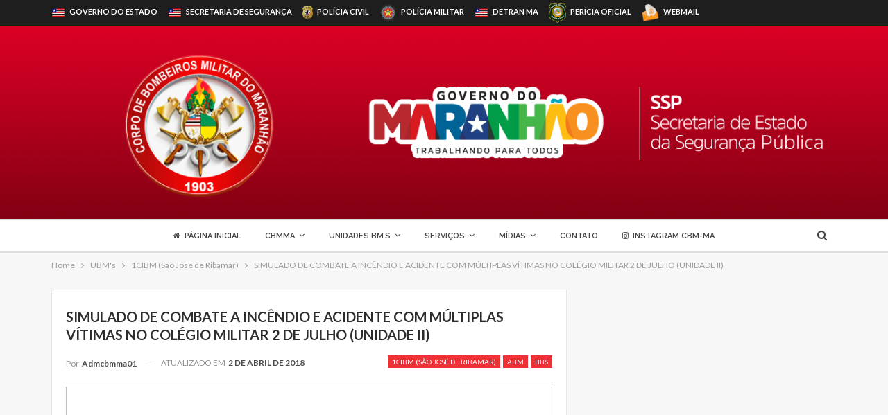

--- FILE ---
content_type: text/html; charset=UTF-8
request_url: https://cbm.ssp.ma.gov.br/2017/12/14/simulado-de-combate-a-incendio-e-acidente-com-multiplas-vitimas-no-colegio-militar-2-de-julho-unidade-ii/
body_size: 19240
content:
	<!DOCTYPE html>
		<!--[if IE 8]>
	<html class="ie ie8" lang="pt-BR"> <![endif]-->
	<!--[if IE 9]>
	<html class="ie ie9" lang="pt-BR"> <![endif]-->
	<!--[if gt IE 9]><!-->
<html lang="pt-BR"> <!--<![endif]-->
	<head>
				<meta charset="UTF-8">
		<meta http-equiv="X-UA-Compatible" content="IE=edge">
		<meta name="viewport" content="width=device-width, initial-scale=1.0">
		<link rel="pingback" href="https://cbm.ssp.ma.gov.br/xmlrpc.php"/>

		<title>SIMULADO DE COMBATE A INCÊNDIO E ACIDENTE COM MÚLTIPLAS VÍTIMAS NO COLÉGIO MILITAR 2 DE JULHO (UNIDADE II) &#8211; Corpo de Bombeiros Militar do Maranhão</title>
<meta name='robots' content='max-image-preview:large' />

<!-- Better Open Graph, Schema.org & Twitter Integration -->
<meta property="og:locale" content="pt_br"/>
<meta property="og:site_name" content="Corpo de Bombeiros Militar do Maranhão"/>
<meta property="og:url" content="https://cbm.ssp.ma.gov.br/2017/12/14/simulado-de-combate-a-incendio-e-acidente-com-multiplas-vitimas-no-colegio-militar-2-de-julho-unidade-ii/"/>
<meta property="og:title" content="SIMULADO DE COMBATE A INCÊNDIO E ACIDENTE COM MÚLTIPLAS VÍTIMAS NO COLÉGIO MILITAR 2 DE JULHO (UNIDADE II)"/>
<meta property="og:image" content="https://cbm.ssp.ma.gov.br/wp-content/uploads/2017/12/WhatsApp-Image-2017-12-14-at-18.26.50-23-1024x768.jpeg"/>
<meta property="article:section" content="Noticias"/>
<meta property="og:description" content="No dia 7 de dezembro do corrente ano, o terceiro ano do Curso de Formação de Oficiais realizou um simulado de combate a incêndio e acidente com múltiplas vítimas no Colégio Militar 2 de Julho (unidade II), utilizando a ferramenta do Sistema de Comand"/>
<meta property="og:type" content="article"/>
<meta name="twitter:card" content="summary"/>
<meta name="twitter:url" content="https://cbm.ssp.ma.gov.br/2017/12/14/simulado-de-combate-a-incendio-e-acidente-com-multiplas-vitimas-no-colegio-militar-2-de-julho-unidade-ii/"/>
<meta name="twitter:title" content="SIMULADO DE COMBATE A INCÊNDIO E ACIDENTE COM MÚLTIPLAS VÍTIMAS NO COLÉGIO MILITAR 2 DE JULHO (UNIDADE II)"/>
<meta name="twitter:description" content="No dia 7 de dezembro do corrente ano, o terceiro ano do Curso de Formação de Oficiais realizou um simulado de combate a incêndio e acidente com múltiplas vítimas no Colégio Militar 2 de Julho (unidade II), utilizando a ferramenta do Sistema de Comand"/>
<meta name="twitter:image" content="https://cbm.ssp.ma.gov.br/wp-content/uploads/2017/12/WhatsApp-Image-2017-12-14-at-18.26.50-23-1024x768.jpeg"/>
<!-- / Better Open Graph, Schema.org & Twitter Integration. -->
<link rel='dns-prefetch' href='//fonts.googleapis.com' />
<link rel="alternate" type="application/rss+xml" title="Feed para Corpo de Bombeiros Militar do Maranhão &raquo;" href="https://cbm.ssp.ma.gov.br/feed/" />
<link rel="alternate" type="application/rss+xml" title="Feed de comentários para Corpo de Bombeiros Militar do Maranhão &raquo;" href="https://cbm.ssp.ma.gov.br/comments/feed/" />
<link rel="alternate" type="application/rss+xml" title="Feed de comentários para Corpo de Bombeiros Militar do Maranhão &raquo; SIMULADO DE COMBATE A INCÊNDIO E ACIDENTE COM MÚLTIPLAS VÍTIMAS NO COLÉGIO MILITAR 2 DE JULHO (UNIDADE II)" href="https://cbm.ssp.ma.gov.br/2017/12/14/simulado-de-combate-a-incendio-e-acidente-com-multiplas-vitimas-no-colegio-militar-2-de-julho-unidade-ii/feed/" />
<link rel="alternate" title="oEmbed (JSON)" type="application/json+oembed" href="https://cbm.ssp.ma.gov.br/wp-json/oembed/1.0/embed?url=https%3A%2F%2Fcbm.ssp.ma.gov.br%2F2017%2F12%2F14%2Fsimulado-de-combate-a-incendio-e-acidente-com-multiplas-vitimas-no-colegio-militar-2-de-julho-unidade-ii%2F" />
<style id='wp-img-auto-sizes-contain-inline-css' type='text/css'>
img:is([sizes=auto i],[sizes^="auto," i]){contain-intrinsic-size:3000px 1500px}
/*# sourceURL=wp-img-auto-sizes-contain-inline-css */
</style>
<style id='wp-emoji-styles-inline-css' type='text/css'>

	img.wp-smiley, img.emoji {
		display: inline !important;
		border: none !important;
		box-shadow: none !important;
		height: 1em !important;
		width: 1em !important;
		margin: 0 0.07em !important;
		vertical-align: -0.1em !important;
		background: none !important;
		padding: 0 !important;
	}
/*# sourceURL=wp-emoji-styles-inline-css */
</style>
<style id='wp-block-library-inline-css' type='text/css'>
:root{--wp-block-synced-color:#7a00df;--wp-block-synced-color--rgb:122,0,223;--wp-bound-block-color:var(--wp-block-synced-color);--wp-editor-canvas-background:#ddd;--wp-admin-theme-color:#007cba;--wp-admin-theme-color--rgb:0,124,186;--wp-admin-theme-color-darker-10:#006ba1;--wp-admin-theme-color-darker-10--rgb:0,107,160.5;--wp-admin-theme-color-darker-20:#005a87;--wp-admin-theme-color-darker-20--rgb:0,90,135;--wp-admin-border-width-focus:2px}@media (min-resolution:192dpi){:root{--wp-admin-border-width-focus:1.5px}}.wp-element-button{cursor:pointer}:root .has-very-light-gray-background-color{background-color:#eee}:root .has-very-dark-gray-background-color{background-color:#313131}:root .has-very-light-gray-color{color:#eee}:root .has-very-dark-gray-color{color:#313131}:root .has-vivid-green-cyan-to-vivid-cyan-blue-gradient-background{background:linear-gradient(135deg,#00d084,#0693e3)}:root .has-purple-crush-gradient-background{background:linear-gradient(135deg,#34e2e4,#4721fb 50%,#ab1dfe)}:root .has-hazy-dawn-gradient-background{background:linear-gradient(135deg,#faaca8,#dad0ec)}:root .has-subdued-olive-gradient-background{background:linear-gradient(135deg,#fafae1,#67a671)}:root .has-atomic-cream-gradient-background{background:linear-gradient(135deg,#fdd79a,#004a59)}:root .has-nightshade-gradient-background{background:linear-gradient(135deg,#330968,#31cdcf)}:root .has-midnight-gradient-background{background:linear-gradient(135deg,#020381,#2874fc)}:root{--wp--preset--font-size--normal:16px;--wp--preset--font-size--huge:42px}.has-regular-font-size{font-size:1em}.has-larger-font-size{font-size:2.625em}.has-normal-font-size{font-size:var(--wp--preset--font-size--normal)}.has-huge-font-size{font-size:var(--wp--preset--font-size--huge)}.has-text-align-center{text-align:center}.has-text-align-left{text-align:left}.has-text-align-right{text-align:right}.has-fit-text{white-space:nowrap!important}#end-resizable-editor-section{display:none}.aligncenter{clear:both}.items-justified-left{justify-content:flex-start}.items-justified-center{justify-content:center}.items-justified-right{justify-content:flex-end}.items-justified-space-between{justify-content:space-between}.screen-reader-text{border:0;clip-path:inset(50%);height:1px;margin:-1px;overflow:hidden;padding:0;position:absolute;width:1px;word-wrap:normal!important}.screen-reader-text:focus{background-color:#ddd;clip-path:none;color:#444;display:block;font-size:1em;height:auto;left:5px;line-height:normal;padding:15px 23px 14px;text-decoration:none;top:5px;width:auto;z-index:100000}html :where(.has-border-color){border-style:solid}html :where([style*=border-top-color]){border-top-style:solid}html :where([style*=border-right-color]){border-right-style:solid}html :where([style*=border-bottom-color]){border-bottom-style:solid}html :where([style*=border-left-color]){border-left-style:solid}html :where([style*=border-width]){border-style:solid}html :where([style*=border-top-width]){border-top-style:solid}html :where([style*=border-right-width]){border-right-style:solid}html :where([style*=border-bottom-width]){border-bottom-style:solid}html :where([style*=border-left-width]){border-left-style:solid}html :where(img[class*=wp-image-]){height:auto;max-width:100%}:where(figure){margin:0 0 1em}html :where(.is-position-sticky){--wp-admin--admin-bar--position-offset:var(--wp-admin--admin-bar--height,0px)}@media screen and (max-width:600px){html :where(.is-position-sticky){--wp-admin--admin-bar--position-offset:0px}}

/*# sourceURL=wp-block-library-inline-css */
</style><style id='global-styles-inline-css' type='text/css'>
:root{--wp--preset--aspect-ratio--square: 1;--wp--preset--aspect-ratio--4-3: 4/3;--wp--preset--aspect-ratio--3-4: 3/4;--wp--preset--aspect-ratio--3-2: 3/2;--wp--preset--aspect-ratio--2-3: 2/3;--wp--preset--aspect-ratio--16-9: 16/9;--wp--preset--aspect-ratio--9-16: 9/16;--wp--preset--color--black: #000000;--wp--preset--color--cyan-bluish-gray: #abb8c3;--wp--preset--color--white: #ffffff;--wp--preset--color--pale-pink: #f78da7;--wp--preset--color--vivid-red: #cf2e2e;--wp--preset--color--luminous-vivid-orange: #ff6900;--wp--preset--color--luminous-vivid-amber: #fcb900;--wp--preset--color--light-green-cyan: #7bdcb5;--wp--preset--color--vivid-green-cyan: #00d084;--wp--preset--color--pale-cyan-blue: #8ed1fc;--wp--preset--color--vivid-cyan-blue: #0693e3;--wp--preset--color--vivid-purple: #9b51e0;--wp--preset--gradient--vivid-cyan-blue-to-vivid-purple: linear-gradient(135deg,rgb(6,147,227) 0%,rgb(155,81,224) 100%);--wp--preset--gradient--light-green-cyan-to-vivid-green-cyan: linear-gradient(135deg,rgb(122,220,180) 0%,rgb(0,208,130) 100%);--wp--preset--gradient--luminous-vivid-amber-to-luminous-vivid-orange: linear-gradient(135deg,rgb(252,185,0) 0%,rgb(255,105,0) 100%);--wp--preset--gradient--luminous-vivid-orange-to-vivid-red: linear-gradient(135deg,rgb(255,105,0) 0%,rgb(207,46,46) 100%);--wp--preset--gradient--very-light-gray-to-cyan-bluish-gray: linear-gradient(135deg,rgb(238,238,238) 0%,rgb(169,184,195) 100%);--wp--preset--gradient--cool-to-warm-spectrum: linear-gradient(135deg,rgb(74,234,220) 0%,rgb(151,120,209) 20%,rgb(207,42,186) 40%,rgb(238,44,130) 60%,rgb(251,105,98) 80%,rgb(254,248,76) 100%);--wp--preset--gradient--blush-light-purple: linear-gradient(135deg,rgb(255,206,236) 0%,rgb(152,150,240) 100%);--wp--preset--gradient--blush-bordeaux: linear-gradient(135deg,rgb(254,205,165) 0%,rgb(254,45,45) 50%,rgb(107,0,62) 100%);--wp--preset--gradient--luminous-dusk: linear-gradient(135deg,rgb(255,203,112) 0%,rgb(199,81,192) 50%,rgb(65,88,208) 100%);--wp--preset--gradient--pale-ocean: linear-gradient(135deg,rgb(255,245,203) 0%,rgb(182,227,212) 50%,rgb(51,167,181) 100%);--wp--preset--gradient--electric-grass: linear-gradient(135deg,rgb(202,248,128) 0%,rgb(113,206,126) 100%);--wp--preset--gradient--midnight: linear-gradient(135deg,rgb(2,3,129) 0%,rgb(40,116,252) 100%);--wp--preset--font-size--small: 13px;--wp--preset--font-size--medium: 20px;--wp--preset--font-size--large: 36px;--wp--preset--font-size--x-large: 42px;--wp--preset--spacing--20: 0.44rem;--wp--preset--spacing--30: 0.67rem;--wp--preset--spacing--40: 1rem;--wp--preset--spacing--50: 1.5rem;--wp--preset--spacing--60: 2.25rem;--wp--preset--spacing--70: 3.38rem;--wp--preset--spacing--80: 5.06rem;--wp--preset--shadow--natural: 6px 6px 9px rgba(0, 0, 0, 0.2);--wp--preset--shadow--deep: 12px 12px 50px rgba(0, 0, 0, 0.4);--wp--preset--shadow--sharp: 6px 6px 0px rgba(0, 0, 0, 0.2);--wp--preset--shadow--outlined: 6px 6px 0px -3px rgb(255, 255, 255), 6px 6px rgb(0, 0, 0);--wp--preset--shadow--crisp: 6px 6px 0px rgb(0, 0, 0);}:where(.is-layout-flex){gap: 0.5em;}:where(.is-layout-grid){gap: 0.5em;}body .is-layout-flex{display: flex;}.is-layout-flex{flex-wrap: wrap;align-items: center;}.is-layout-flex > :is(*, div){margin: 0;}body .is-layout-grid{display: grid;}.is-layout-grid > :is(*, div){margin: 0;}:where(.wp-block-columns.is-layout-flex){gap: 2em;}:where(.wp-block-columns.is-layout-grid){gap: 2em;}:where(.wp-block-post-template.is-layout-flex){gap: 1.25em;}:where(.wp-block-post-template.is-layout-grid){gap: 1.25em;}.has-black-color{color: var(--wp--preset--color--black) !important;}.has-cyan-bluish-gray-color{color: var(--wp--preset--color--cyan-bluish-gray) !important;}.has-white-color{color: var(--wp--preset--color--white) !important;}.has-pale-pink-color{color: var(--wp--preset--color--pale-pink) !important;}.has-vivid-red-color{color: var(--wp--preset--color--vivid-red) !important;}.has-luminous-vivid-orange-color{color: var(--wp--preset--color--luminous-vivid-orange) !important;}.has-luminous-vivid-amber-color{color: var(--wp--preset--color--luminous-vivid-amber) !important;}.has-light-green-cyan-color{color: var(--wp--preset--color--light-green-cyan) !important;}.has-vivid-green-cyan-color{color: var(--wp--preset--color--vivid-green-cyan) !important;}.has-pale-cyan-blue-color{color: var(--wp--preset--color--pale-cyan-blue) !important;}.has-vivid-cyan-blue-color{color: var(--wp--preset--color--vivid-cyan-blue) !important;}.has-vivid-purple-color{color: var(--wp--preset--color--vivid-purple) !important;}.has-black-background-color{background-color: var(--wp--preset--color--black) !important;}.has-cyan-bluish-gray-background-color{background-color: var(--wp--preset--color--cyan-bluish-gray) !important;}.has-white-background-color{background-color: var(--wp--preset--color--white) !important;}.has-pale-pink-background-color{background-color: var(--wp--preset--color--pale-pink) !important;}.has-vivid-red-background-color{background-color: var(--wp--preset--color--vivid-red) !important;}.has-luminous-vivid-orange-background-color{background-color: var(--wp--preset--color--luminous-vivid-orange) !important;}.has-luminous-vivid-amber-background-color{background-color: var(--wp--preset--color--luminous-vivid-amber) !important;}.has-light-green-cyan-background-color{background-color: var(--wp--preset--color--light-green-cyan) !important;}.has-vivid-green-cyan-background-color{background-color: var(--wp--preset--color--vivid-green-cyan) !important;}.has-pale-cyan-blue-background-color{background-color: var(--wp--preset--color--pale-cyan-blue) !important;}.has-vivid-cyan-blue-background-color{background-color: var(--wp--preset--color--vivid-cyan-blue) !important;}.has-vivid-purple-background-color{background-color: var(--wp--preset--color--vivid-purple) !important;}.has-black-border-color{border-color: var(--wp--preset--color--black) !important;}.has-cyan-bluish-gray-border-color{border-color: var(--wp--preset--color--cyan-bluish-gray) !important;}.has-white-border-color{border-color: var(--wp--preset--color--white) !important;}.has-pale-pink-border-color{border-color: var(--wp--preset--color--pale-pink) !important;}.has-vivid-red-border-color{border-color: var(--wp--preset--color--vivid-red) !important;}.has-luminous-vivid-orange-border-color{border-color: var(--wp--preset--color--luminous-vivid-orange) !important;}.has-luminous-vivid-amber-border-color{border-color: var(--wp--preset--color--luminous-vivid-amber) !important;}.has-light-green-cyan-border-color{border-color: var(--wp--preset--color--light-green-cyan) !important;}.has-vivid-green-cyan-border-color{border-color: var(--wp--preset--color--vivid-green-cyan) !important;}.has-pale-cyan-blue-border-color{border-color: var(--wp--preset--color--pale-cyan-blue) !important;}.has-vivid-cyan-blue-border-color{border-color: var(--wp--preset--color--vivid-cyan-blue) !important;}.has-vivid-purple-border-color{border-color: var(--wp--preset--color--vivid-purple) !important;}.has-vivid-cyan-blue-to-vivid-purple-gradient-background{background: var(--wp--preset--gradient--vivid-cyan-blue-to-vivid-purple) !important;}.has-light-green-cyan-to-vivid-green-cyan-gradient-background{background: var(--wp--preset--gradient--light-green-cyan-to-vivid-green-cyan) !important;}.has-luminous-vivid-amber-to-luminous-vivid-orange-gradient-background{background: var(--wp--preset--gradient--luminous-vivid-amber-to-luminous-vivid-orange) !important;}.has-luminous-vivid-orange-to-vivid-red-gradient-background{background: var(--wp--preset--gradient--luminous-vivid-orange-to-vivid-red) !important;}.has-very-light-gray-to-cyan-bluish-gray-gradient-background{background: var(--wp--preset--gradient--very-light-gray-to-cyan-bluish-gray) !important;}.has-cool-to-warm-spectrum-gradient-background{background: var(--wp--preset--gradient--cool-to-warm-spectrum) !important;}.has-blush-light-purple-gradient-background{background: var(--wp--preset--gradient--blush-light-purple) !important;}.has-blush-bordeaux-gradient-background{background: var(--wp--preset--gradient--blush-bordeaux) !important;}.has-luminous-dusk-gradient-background{background: var(--wp--preset--gradient--luminous-dusk) !important;}.has-pale-ocean-gradient-background{background: var(--wp--preset--gradient--pale-ocean) !important;}.has-electric-grass-gradient-background{background: var(--wp--preset--gradient--electric-grass) !important;}.has-midnight-gradient-background{background: var(--wp--preset--gradient--midnight) !important;}.has-small-font-size{font-size: var(--wp--preset--font-size--small) !important;}.has-medium-font-size{font-size: var(--wp--preset--font-size--medium) !important;}.has-large-font-size{font-size: var(--wp--preset--font-size--large) !important;}.has-x-large-font-size{font-size: var(--wp--preset--font-size--x-large) !important;}
/*# sourceURL=global-styles-inline-css */
</style>

<style id='classic-theme-styles-inline-css' type='text/css'>
/*! This file is auto-generated */
.wp-block-button__link{color:#fff;background-color:#32373c;border-radius:9999px;box-shadow:none;text-decoration:none;padding:calc(.667em + 2px) calc(1.333em + 2px);font-size:1.125em}.wp-block-file__button{background:#32373c;color:#fff;text-decoration:none}
/*# sourceURL=/wp-includes/css/classic-themes.min.css */
</style>
<link rel='stylesheet' id='contact-form-7-css' href='https://cbm.ssp.ma.gov.br/wp-content/plugins/contact-form-7/includes/css/styles.css?ver=6.1.4' type='text/css' media='all' />
<link rel='stylesheet' id='da-frontend-css' href='https://cbm.ssp.ma.gov.br/wp-content/plugins/download-attachments/css/frontend.css?ver=1.3.2' type='text/css' media='all' />
<link rel='stylesheet' id='better-framework-main-fonts-css' href='https://fonts.googleapis.com/css?family=Lato:400,700,900%7CRoboto:400,400italic,500%7CRaleway:600,500%7CPoppins:600,500' type='text/css' media='all' />
<script type="text/javascript" src="https://cbm.ssp.ma.gov.br/wp-includes/js/jquery/jquery.min.js?ver=3.7.1" id="jquery-core-js"></script>
<script type="text/javascript" src="https://cbm.ssp.ma.gov.br/wp-includes/js/jquery/jquery-migrate.min.js?ver=3.4.1" id="jquery-migrate-js"></script>
<script type="text/javascript" src="https://cbm.ssp.ma.gov.br/wp-content/plugins/revslider/public/assets/js/rbtools.min.js?ver=6.5.18" async id="tp-tools-js"></script>
<script type="text/javascript" src="https://cbm.ssp.ma.gov.br/wp-content/plugins/revslider/public/assets/js/rs6.min.js?ver=6.5.25" async id="revmin-js"></script>
<link rel="https://api.w.org/" href="https://cbm.ssp.ma.gov.br/wp-json/" /><link rel="alternate" title="JSON" type="application/json" href="https://cbm.ssp.ma.gov.br/wp-json/wp/v2/posts/6105" /><link rel="EditURI" type="application/rsd+xml" title="RSD" href="https://cbm.ssp.ma.gov.br/xmlrpc.php?rsd" />

<link rel="canonical" href="https://cbm.ssp.ma.gov.br/2017/12/14/simulado-de-combate-a-incendio-e-acidente-com-multiplas-vitimas-no-colegio-militar-2-de-julho-unidade-ii/" />
<link rel='shortlink' href='https://cbm.ssp.ma.gov.br/?p=6105' />
<meta name="theme-color" content="#ed3237" />			<link rel="shortcut icon" href="https://cbm.ssp.ma.gov.br/wp-content/uploads/2020/12/cbm-117anos.png"><meta name="generator" content="Powered by WPBakery Page Builder - drag and drop page builder for WordPress."/>
<script type="application/ld+json">{
    "@context": "http:\/\/schema.org\/",
    "@type": "Organization",
    "@id": "#organization",
    "logo": {
        "@type": "ImageObject",
        "url": "https:\/\/cbm.ssp.ma.gov.br\/wp-content\/uploads\/2023\/10\/logo-cbm-secretaria-instituicoes-2023.png"
    },
    "url": "https:\/\/cbm.ssp.ma.gov.br\/",
    "name": "Corpo de Bombeiros Militar do Maranh\u00e3o",
    "description": "Site oficial da institui\u00e7\u00e3o do Corpo de Bombeiros Militar do Estado do Maranh\u00e3o."
}</script>
<script type="application/ld+json">{
    "@context": "http:\/\/schema.org\/",
    "@type": "WebSite",
    "name": "Corpo de Bombeiros Militar do Maranh\u00e3o",
    "alternateName": "Site oficial da institui\u00e7\u00e3o do Corpo de Bombeiros Militar do Estado do Maranh\u00e3o.",
    "url": "https:\/\/cbm.ssp.ma.gov.br\/"
}</script>
<script type="application/ld+json">{
    "@context": "http:\/\/schema.org\/",
    "@type": "BlogPosting",
    "headline": "SIMULADO DE COMBATE A INC\u00caNDIO E ACIDENTE COM M\u00daLTIPLAS V\u00cdTIMAS NO COL\u00c9GIO MILITAR 2 DE JULHO (UNIDADE II)",
    "description": "No dia 7 de dezembro do corrente ano, o terceiro ano do Curso de Forma\u00e7\u00e3o de Oficiais realizou um simulado de combate a inc\u00eandio e acidente com m\u00faltiplas v\u00edtimas no Col\u00e9gio Militar 2 de Julho (unidade II), utilizando a ferramenta do Sistema de Comand",
    "datePublished": "2017-12-14",
    "dateModified": "2018-04-02",
    "author": {
        "@type": "Person",
        "@id": "#person-admcbmma01",
        "name": "admcbmma01"
    },
    "image": {
        "@type": "ImageObject",
        "url": "https:\/\/cbm.ssp.ma.gov.br\/wp-content\/uploads\/2017\/12\/WhatsApp-Image-2017-12-14-at-18.26.50-23.jpeg",
        "width": 1280,
        "height": 960
    },
    "interactionStatistic": [
        {
            "@type": "InteractionCounter",
            "interactionType": "http:\/\/schema.org\/CommentAction",
            "userInteractionCount": "0"
        }
    ],
    "publisher": {
        "@id": "#organization"
    },
    "mainEntityOfPage": "https:\/\/cbm.ssp.ma.gov.br\/2017\/12\/14\/simulado-de-combate-a-incendio-e-acidente-com-multiplas-vitimas-no-colegio-militar-2-de-julho-unidade-ii\/"
}</script>
<link rel='stylesheet' id='bf-minifed-css-1' href='https://cbm.ssp.ma.gov.br/wp-content/bs-booster-cache/23c6a9e8a36eb8753fcdcab0b29c148b.css' type='text/css' media='all' />
<link rel='stylesheet' id='7.7.0-1761137390' href='https://cbm.ssp.ma.gov.br/wp-content/bs-booster-cache/c2e0510583e0e144c9e860d028b8b0e3.css' type='text/css' media='all' />
<meta name="generator" content="Powered by Slider Revolution 6.5.25 - responsive, Mobile-Friendly Slider Plugin for WordPress with comfortable drag and drop interface." />
<link rel="icon" href="https://cbm.ssp.ma.gov.br/wp-content/uploads/2018/01/cropped-Corpo-de-Bombeiros-Militar-32x32.png" sizes="32x32" />
<link rel="icon" href="https://cbm.ssp.ma.gov.br/wp-content/uploads/2018/01/cropped-Corpo-de-Bombeiros-Militar-192x192.png" sizes="192x192" />
<link rel="apple-touch-icon" href="https://cbm.ssp.ma.gov.br/wp-content/uploads/2018/01/cropped-Corpo-de-Bombeiros-Militar-180x180.png" />
<meta name="msapplication-TileImage" content="https://cbm.ssp.ma.gov.br/wp-content/uploads/2018/01/cropped-Corpo-de-Bombeiros-Militar-270x270.png" />
<script>function setREVStartSize(e){
			//window.requestAnimationFrame(function() {
				window.RSIW = window.RSIW===undefined ? window.innerWidth : window.RSIW;
				window.RSIH = window.RSIH===undefined ? window.innerHeight : window.RSIH;
				try {
					var pw = document.getElementById(e.c).parentNode.offsetWidth,
						newh;
					pw = pw===0 || isNaN(pw) || (e.l=="fullwidth" || e.layout=="fullwidth") ? window.RSIW : pw;
					e.tabw = e.tabw===undefined ? 0 : parseInt(e.tabw);
					e.thumbw = e.thumbw===undefined ? 0 : parseInt(e.thumbw);
					e.tabh = e.tabh===undefined ? 0 : parseInt(e.tabh);
					e.thumbh = e.thumbh===undefined ? 0 : parseInt(e.thumbh);
					e.tabhide = e.tabhide===undefined ? 0 : parseInt(e.tabhide);
					e.thumbhide = e.thumbhide===undefined ? 0 : parseInt(e.thumbhide);
					e.mh = e.mh===undefined || e.mh=="" || e.mh==="auto" ? 0 : parseInt(e.mh,0);
					if(e.layout==="fullscreen" || e.l==="fullscreen")
						newh = Math.max(e.mh,window.RSIH);
					else{
						e.gw = Array.isArray(e.gw) ? e.gw : [e.gw];
						for (var i in e.rl) if (e.gw[i]===undefined || e.gw[i]===0) e.gw[i] = e.gw[i-1];
						e.gh = e.el===undefined || e.el==="" || (Array.isArray(e.el) && e.el.length==0)? e.gh : e.el;
						e.gh = Array.isArray(e.gh) ? e.gh : [e.gh];
						for (var i in e.rl) if (e.gh[i]===undefined || e.gh[i]===0) e.gh[i] = e.gh[i-1];
											
						var nl = new Array(e.rl.length),
							ix = 0,
							sl;
						e.tabw = e.tabhide>=pw ? 0 : e.tabw;
						e.thumbw = e.thumbhide>=pw ? 0 : e.thumbw;
						e.tabh = e.tabhide>=pw ? 0 : e.tabh;
						e.thumbh = e.thumbhide>=pw ? 0 : e.thumbh;
						for (var i in e.rl) nl[i] = e.rl[i]<window.RSIW ? 0 : e.rl[i];
						sl = nl[0];
						for (var i in nl) if (sl>nl[i] && nl[i]>0) { sl = nl[i]; ix=i;}
						var m = pw>(e.gw[ix]+e.tabw+e.thumbw) ? 1 : (pw-(e.tabw+e.thumbw)) / (e.gw[ix]);
						newh =  (e.gh[ix] * m) + (e.tabh + e.thumbh);
					}
					var el = document.getElementById(e.c);
					if (el!==null && el) el.style.height = newh+"px";
					el = document.getElementById(e.c+"_wrapper");
					if (el!==null && el) {
						el.style.height = newh+"px";
						el.style.display = "block";
					}
				} catch(e){
					console.log("Failure at Presize of Slider:" + e)
				}
			//});
		  };</script>

<!-- BetterFramework Head Inline CSS -->
<style>
.section-heading.sh-t1 .h-text {
    display: inline-block;
    padding: 4px 17px 4px 10px;
    color: #fff;
    background: #c20e0f;
}

.comments-wrap, .comment-respond, .post-related, .single-container > .post-author, .author-profile, .single-page-simple-content, .post-template-13 .single-container > .post, .post-template-12 .single-container > .post, .post-template-11 .single-container > .post, .post-template-10 .single-container > .post, .post-template-9 .single-container > .post, .post-template-8 .single-container > .post, .post-template-7 .single-container > .post, .post-template-6 .single-container > .post, .post-template-5 .single-container > .post, .post-template-4 .single-container > .post, .post-template-3 .single-container > .post, .post-template-2 .single-container > .post, .post-template-1 .single-container > .post {
    padding: 25px 20px 20px;
    background: #fff;
    border: 1px solid #e6e6e6;
}

.widget, .entry-content .better-studio-shortcode, .bs-shortcode, .bs-listing {
    margin-bottom: 30px;
    padding: 20px;
    background: #fff;
    border: 1px solid #e6e6e6;
}

</style>
<!-- /BetterFramework Head Inline CSS-->
<noscript><style> .wpb_animate_when_almost_visible { opacity: 1; }</style></noscript>	<link rel='stylesheet' id='rs-plugin-settings-css' href='https://cbm.ssp.ma.gov.br/wp-content/plugins/revslider/public/assets/css/rs6.css?ver=6.5.25' type='text/css' media='all' />
<style id='rs-plugin-settings-inline-css' type='text/css'>
#rs-demo-id {}
/*# sourceURL=rs-plugin-settings-inline-css */
</style>
</head>

<body class="wp-singular post-template-default single single-post postid-6105 single-format-standard wp-theme-tema-sites-ssp-2020 bs-theme bs-publisher bs-publisher-default active-light-box ltr close-rh page-layout-2-col-right full-width active-sticky-sidebar main-menu-sticky-smart active-ajax-search single-prim-cat-96 single-cat-96 single-cat-93 single-cat-75 single-cat-103 single-cat-11  wpb-js-composer js-comp-ver-6.6.0 vc_responsive bs-ll-a" dir="ltr">
		<div class="main-wrap content-main-wrap">
			<header id="header" class="site-header header-style-1 full-width" itemscope="itemscope" itemtype="https://schema.org/WPHeader">
		<section class="topbar topbar-style-1 hidden-xs hidden-xs">
	<div class="content-wrap">
		<div class="container">
			<div class="topbar-inner clearfix">

				
				<div class="section-menu">
						<div id="menu-top" class="menu top-menu-wrapper" role="navigation" itemscope="itemscope" itemtype="https://schema.org/SiteNavigationElement">
		<nav class="top-menu-container">

			<ul id="top-navigation" class="top-menu menu clearfix bsm-pure">
				<li id="menu-item-982" class="menu-have-icon menu-icon-type-custom-icon menu-item menu-item-type-custom menu-item-object-custom better-anim-fade menu-item-982"><a target="_blank" href="http://www.ma.gov.br/"><i class="bf-icon bf-custom-icon "><img style="max-width:20px" src="https://cbm.ssp.ma.gov.br/wp-content/uploads/2018/07/favicon-2018.png"></i>GOVERNO DO ESTADO</a></li>
<li id="menu-item-983" class="menu-have-icon menu-icon-type-custom-icon menu-item menu-item-type-custom menu-item-object-custom better-anim-fade menu-item-983"><a target="_blank" href="https://www.ssp.ma.gov.br/"><i class="bf-icon bf-custom-icon "><img style="max-width:20px" src="https://cbm.ssp.ma.gov.br/wp-content/uploads/2018/07/favicon-2018.png"></i>SECRETARIA DE SEGURANÇA</a></li>
<li id="menu-item-994" class="menu-have-icon menu-icon-type-custom-icon menu-item menu-item-type-custom menu-item-object-custom better-anim-fade menu-item-994"><a target="_blank" href="http://www.policiacivil.ma.gov.br/"><i class="bf-icon bf-custom-icon "><img style="max-width:15px" src="https://cbm.ssp.ma.gov.br/wp-content/uploads/2018/11/LOGO-PC-site.png"></i>POLÍCIA CIVIL</a></li>
<li id="menu-item-984" class="menu-have-icon menu-icon-type-custom-icon menu-item menu-item-type-custom menu-item-object-custom better-anim-fade menu-item-984"><a target="_blank" href="https://pm.ssp.ma.gov.br/"><i class="bf-icon bf-custom-icon "><img style="max-width:25px" src="https://cbm.ssp.ma.gov.br/wp-content/uploads/2017/06/pm.png"></i>POLÍCIA MILITAR</a></li>
<li id="menu-item-987" class="menu-have-icon menu-icon-type-custom-icon menu-item menu-item-type-custom menu-item-object-custom better-anim-fade menu-item-987"><a target="_blank" href="http://www.detran.ma.gov.br/"><i class="bf-icon bf-custom-icon "><img style="max-width:20px" src="https://cbm.ssp.ma.gov.br/wp-content/uploads/2018/07/favicon-2018.png"></i>DETRAN <b>MA</b></a></li>
<li id="menu-item-33270" class="menu-have-icon menu-icon-type-custom-icon menu-item menu-item-type-custom menu-item-object-custom better-anim-fade menu-item-33270"><a href="https://periciaoficial.ssp.ma.gov.br/"><i class="bf-icon bf-custom-icon "><img style="max-width:25px" src="https://cbm.ssp.ma.gov.br/wp-content/uploads/2021/10/icone-pericia-oficial.png"></i>Perícia Oficial</a></li>
<li id="menu-item-988" class="menu-have-icon menu-icon-type-custom-icon menu-item menu-item-type-custom menu-item-object-custom better-anim-fade menu-item-988"><a target="_blank" href="https://correio.ma.gov.br/"><i class="bf-icon bf-custom-icon "><img style="max-width:25px" src="https://cbm.ssp.ma.gov.br/wp-content/uploads/2017/06/bloco-webmail.png"></i>WEBMAIL</a></li>
			</ul>

		</nav>
	</div>
				</div>
			</div>
		</div>
	</div>
</section>
		<div class="header-inner">
			<div class="content-wrap">
				<div class="container">
					<div id="site-branding" class="site-branding">
	<p  id="site-title" class="logo h1 img-logo">
	<a href="https://cbm.ssp.ma.gov.br/" itemprop="url" rel="home">
					<img id="site-logo" src="https://cbm.ssp.ma.gov.br/wp-content/uploads/2023/10/logo-cbm-secretaria-instituicoes-2023.png"
			     alt="Corpo de Bombeiros / MA"  />

			<span class="site-title">Corpo de Bombeiros / MA - Site oficial da instituição do Corpo de Bombeiros Militar do Estado do Maranhão.</span>
				</a>
</p>
</div><!-- .site-branding -->
				</div>

			</div>
		</div>
		<div id="menu-main" class="menu main-menu-wrapper show-search-item menu-actions-btn-width-1" role="navigation" itemscope="itemscope" itemtype="https://schema.org/SiteNavigationElement">
	<div class="main-menu-inner">
		<div class="content-wrap">
			<div class="container">

				<nav class="main-menu-container">
					<ul id="main-navigation" class="main-menu menu bsm-pure clearfix">
						<li id="menu-item-846" class="menu-have-icon menu-icon-type-fontawesome menu-item menu-item-type-post_type menu-item-object-page menu-item-home better-anim-fade menu-item-846"><a href="https://cbm.ssp.ma.gov.br/"><i class="bf-icon  fa fa-home"></i>PÁGINA INICIAL</a></li>
<li id="menu-item-804" class="menu-item menu-item-type-custom menu-item-object-custom menu-item-has-children better-anim-fade menu-item-804"><a href="#">CBMMA</a>
<ul class="sub-menu">
	<li id="menu-item-1385" class="menu-item menu-item-type-custom menu-item-object-custom menu-item-has-children better-anim-fade menu-item-1385"><a href="#">Alto Comando</a>
	<ul class="sub-menu">
		<li id="menu-item-1497" class="menu-item menu-item-type-post_type menu-item-object-page better-anim-fade menu-item-1497"><a href="https://cbm.ssp.ma.gov.br/cbmma/alto-comando/organograma-2/">Organograma</a></li>
		<li id="menu-item-1495" class="menu-item menu-item-type-post_type menu-item-object-page better-anim-fade menu-item-1495"><a href="https://cbm.ssp.ma.gov.br/cbmma/alto-comando/comandante-geral/">Comandante Geral</a></li>
		<li id="menu-item-1494" class="menu-item menu-item-type-post_type menu-item-object-page better-anim-fade menu-item-1494"><a href="https://cbm.ssp.ma.gov.br/cbmma/alto-comando/comandante-adjunto/">Comandante Adjunto | Chefe do Estado Maior</a></li>
		<li id="menu-item-1496" class="menu-item menu-item-type-post_type menu-item-object-page better-anim-fade menu-item-1496"><a href="https://cbm.ssp.ma.gov.br/cbmma/alto-comando/galeria-de-ex-comandantes/">Galeria de Ex-Comandantes Gerais</a></li>
	</ul>
</li>
	<li id="menu-item-1384" class="menu-item menu-item-type-custom menu-item-object-custom menu-item-has-children better-anim-fade menu-item-1384"><a href="#">Institucional</a>
	<ul class="sub-menu">
		<li id="menu-item-1517" class="menu-item menu-item-type-post_type menu-item-object-page better-anim-fade menu-item-1517"><a href="https://cbm.ssp.ma.gov.br/cbmma/institucional/nossa-missao/">Nossa Missão</a></li>
		<li id="menu-item-841" class="menu-item menu-item-type-post_type menu-item-object-page better-anim-fade menu-item-841"><a href="https://cbm.ssp.ma.gov.br/cbmma/institucional/nossa-historia/">Nossa História</a></li>
		<li id="menu-item-16447" class="menu-item menu-item-type-post_type menu-item-object-page better-anim-fade menu-item-16447"><a href="https://cbm.ssp.ma.gov.br/cbmma/institucional/nossa-historia-2/">Nossa História.</a></li>
		<li id="menu-item-843" class="menu-item menu-item-type-post_type menu-item-object-page better-anim-fade menu-item-843"><a href="https://cbm.ssp.ma.gov.br/cbmma/institucional/hinos-e-cancoes/">Hinos e Canções</a></li>
		<li id="menu-item-1655" class="menu-item menu-item-type-post_type menu-item-object-page better-anim-fade menu-item-1655"><a href="https://cbm.ssp.ma.gov.br/cbmma/institucional/legislacao/">LEGISLAÇÃO</a></li>
		<li id="menu-item-1520" class="menu-item menu-item-type-post_type menu-item-object-page better-anim-fade menu-item-1520"><a href="https://cbm.ssp.ma.gov.br/cbmma/institucional/logomarcas/">Logomarcas</a></li>
	</ul>
</li>
</ul>
</li>
<li id="menu-item-805" class="menu-item menu-item-type-custom menu-item-object-custom menu-item-has-children better-anim-fade menu-item-805"><a href="#">Unidades BM&#8217;s</a>
<ul class="sub-menu">
	<li id="menu-item-56439" class="menu-item menu-item-type-custom menu-item-object-custom menu-item-has-children better-anim-fade menu-item-56439"><a href="#">ASSESSORAMENTO</a>
	<ul class="sub-menu">
		<li id="menu-item-56457" class="menu-item menu-item-type-custom menu-item-object-custom better-anim-fade menu-item-56457"><a href="#">Ajudância Geral</a></li>
		<li id="menu-item-56442" class="menu-item menu-item-type-post_type menu-item-object-page better-anim-fade menu-item-56442"><a href="https://cbm.ssp.ma.gov.br/unidades-bm/capital/controladoria/">Controladoria</a></li>
		<li id="menu-item-56458" class="menu-item menu-item-type-custom menu-item-object-custom better-anim-fade menu-item-56458"><a href="#">Ouvidoria</a></li>
	</ul>
</li>
	<li id="menu-item-62410" class="menu-item menu-item-type-post_type menu-item-object-page better-anim-fade menu-item-62410"><a href="https://cbm.ssp.ma.gov.br/unidades-bm/capital/corregedoria-adjunta/">CORREGEDORIA-ADJUNTA</a></li>
	<li id="menu-item-1834" class="menu-item menu-item-type-custom menu-item-object-custom menu-item-has-children better-anim-fade menu-item-1834"><a href="#">OPERACIONAIS</a>
	<ul class="sub-menu">
		<li id="menu-item-850" class="menu-item menu-item-type-custom menu-item-object-custom menu-item-has-children better-anim-fade menu-item-850"><a href="#">Unidades Operacionais na Capital</a>
		<ul class="sub-menu">
			<li id="menu-item-1526" class="menu-item menu-item-type-post_type menu-item-object-page better-anim-fade menu-item-1526"><a href="https://cbm.ssp.ma.gov.br/unidades-bm/capital/1o-bbm/">1º BBM</a></li>
			<li id="menu-item-1555" class="menu-item menu-item-type-post_type menu-item-object-page better-anim-fade menu-item-1555"><a href="https://cbm.ssp.ma.gov.br/unidades-bm/capital/2obbm/">2ºBBM</a></li>
			<li id="menu-item-9338" class="menu-item menu-item-type-post_type menu-item-object-page better-anim-fade menu-item-9338"><a href="https://cbm.ssp.ma.gov.br/16a-cibm-itaqui-bacanga/">16ª CIBM (Itaqui-Bacanga)</a></li>
			<li id="menu-item-1606" class="menu-item menu-item-type-post_type menu-item-object-page better-anim-fade menu-item-1606"><a href="https://cbm.ssp.ma.gov.br/unidades-bm/capital/bba/">BBA</a></li>
			<li id="menu-item-1599" class="menu-item menu-item-type-post_type menu-item-object-page better-anim-fade menu-item-1599"><a href="https://cbm.ssp.ma.gov.br/unidades-bm/capital/bbem/">BBEM</a></li>
			<li id="menu-item-1570" class="menu-item menu-item-type-post_type menu-item-object-page better-anim-fade menu-item-1570"><a href="https://cbm.ssp.ma.gov.br/unidades-bm/capital/bbmar/">BBMar</a></li>
			<li id="menu-item-1602" class="menu-item menu-item-type-post_type menu-item-object-page better-anim-fade menu-item-1602"><a href="https://cbm.ssp.ma.gov.br/unidades-bm/capital/bbs/">BBS</a></li>
			<li id="menu-item-1609" class="menu-item menu-item-type-post_type menu-item-object-page better-anim-fade menu-item-1609"><a href="https://cbm.ssp.ma.gov.br/unidades-bm/capital/1a-ciebm/">1ª CIEBM</a></li>
		</ul>
</li>
		<li id="menu-item-851" class="menu-item menu-item-type-custom menu-item-object-custom menu-item-has-children better-anim-fade menu-item-851"><a href="#">Unidades Operacionais no Interior</a>
		<ul class="sub-menu">
			<li id="menu-item-1623" class="menu-item menu-item-type-post_type menu-item-object-page better-anim-fade menu-item-1623"><a href="https://cbm.ssp.ma.gov.br/unidades-bm/interior/acailandia-6o-cibm/">AÇAILÂNDIA (12º BBM)</a></li>
			<li id="menu-item-1620" class="menu-item menu-item-type-post_type menu-item-object-page better-anim-fade menu-item-1620"><a href="https://cbm.ssp.ma.gov.br/unidades-bm/interior/bacabeira/">BACABEIRA (17ª CIBM)</a></li>
			<li id="menu-item-1622" class="menu-item menu-item-type-post_type menu-item-object-page better-anim-fade menu-item-1622"><a href="https://cbm.ssp.ma.gov.br/unidades-bm/interior/bacabal-4o-bbm/">BACABAL (6º BBM)</a></li>
			<li id="menu-item-1621" class="menu-item menu-item-type-post_type menu-item-object-page better-anim-fade menu-item-1621"><a href="https://cbm.ssp.ma.gov.br/unidades-bm/interior/balsas-4o-bbm/">BALSAS (4º BBM)</a></li>
			<li id="menu-item-48813" class="menu-item menu-item-type-post_type menu-item-object-page better-anim-fade menu-item-48813"><a href="https://cbm.ssp.ma.gov.br/unidades-bm/interior/barra-do-corda-11a-cibm/">BARRA DO CORDA (11ª CIBM)</a></li>
			<li id="menu-item-1649" class="menu-item menu-item-type-post_type menu-item-object-page better-anim-fade menu-item-1649"><a href="https://cbm.ssp.ma.gov.br/unidades-bm/interior/barreirinhas-4o-cibm/">BARREIRINHAS (4º CIBM)</a></li>
			<li id="menu-item-1824" class="menu-item menu-item-type-post_type menu-item-object-page better-anim-fade menu-item-1824"><a href="https://cbm.ssp.ma.gov.br/unidades-bm/interior/carolina/">CAROLINA (14ª CIBM)</a></li>
			<li id="menu-item-1648" class="menu-item menu-item-type-post_type menu-item-object-page better-anim-fade menu-item-1648"><a href="https://cbm.ssp.ma.gov.br/unidades-bm/interior/caxias-5o-bbm/">CAXIAS (5º BBM)</a></li>
			<li id="menu-item-1647" class="menu-item menu-item-type-post_type menu-item-object-page better-anim-fade menu-item-1647"><a href="https://cbm.ssp.ma.gov.br/unidades-bm/interior/chapadinha-5o-cibm/">CHAPADINHA (5º CIBM)</a></li>
			<li id="menu-item-9333" class="menu-item menu-item-type-post_type menu-item-object-page better-anim-fade menu-item-9333"><a href="https://cbm.ssp.ma.gov.br/codo-14a-cibm/">CODÓ (15ª CIBM)</a></li>
			<li id="menu-item-48823" class="menu-item menu-item-type-post_type menu-item-object-page better-anim-fade menu-item-48823"><a href="https://cbm.ssp.ma.gov.br/unidades-bm/interior/coroata-7a-cibm/">COROATÁ (7ª CIBM)</a></li>
			<li id="menu-item-1646" class="menu-item menu-item-type-post_type menu-item-object-page better-anim-fade menu-item-1646"><a href="https://cbm.ssp.ma.gov.br/unidades-bm/interior/estreito-9o-bbm/">ESTREITO (9º BBM)</a></li>
			<li id="menu-item-1645" class="menu-item menu-item-type-post_type menu-item-object-page better-anim-fade menu-item-1645"><a href="https://cbm.ssp.ma.gov.br/unidades-bm/interior/imperatriz-3o-bbm/">IMPERATRIZ (3º BBM)</a></li>
			<li id="menu-item-1644" class="menu-item menu-item-type-post_type menu-item-object-page better-anim-fade menu-item-1644"><a href="https://cbm.ssp.ma.gov.br/unidades-bm/interior/itapecuru-mirim-3o-cibm/">ITAPECURÚ-MIRIM (11º BBM)</a></li>
			<li id="menu-item-6911" class="menu-item menu-item-type-post_type menu-item-object-page better-anim-fade menu-item-6911"><a href="https://cbm.ssp.ma.gov.br/paco-do-lumiar-2a-cibm/">PAÇO DO LUMIAR …….. (2ª CIBM)</a></li>
			<li id="menu-item-1642" class="menu-item menu-item-type-post_type menu-item-object-page better-anim-fade menu-item-1642"><a href="https://cbm.ssp.ma.gov.br/unidades-bm/interior/pinheiro-5o-bbm/">PINHEIRO (8º BBM)</a></li>
			<li id="menu-item-48810" class="menu-item menu-item-type-post_type menu-item-object-page better-anim-fade menu-item-48810"><a href="https://cbm.ssp.ma.gov.br/unidades-bm/interior/presidente-dutra/">PRESIDENTE DUTRA (10ª CIBM)</a></li>
			<li id="menu-item-1827" class="menu-item menu-item-type-post_type menu-item-object-page better-anim-fade menu-item-1827"><a href="https://cbm.ssp.ma.gov.br/unidades-bm/interior/santa-ines-9o-cibm/">SANTA INÊS (9º CIBM)</a></li>
			<li id="menu-item-1830" class="menu-item menu-item-type-post_type menu-item-object-page better-anim-fade menu-item-1830"><a href="https://cbm.ssp.ma.gov.br/unidades-bm/interior/sao-jose-de-ribamar-1a-cibm/">SÃO JOSÉ DE RIBAMAR &#8230;&#8230;.. (10º BBM)</a></li>
			<li id="menu-item-1833" class="menu-item menu-item-type-post_type menu-item-object-page better-anim-fade menu-item-1833"><a href="https://cbm.ssp.ma.gov.br/unidades-bm/interior/timon-7o-bbm/">TIMON (7º BBM)</a></li>
			<li id="menu-item-1643" class="menu-item menu-item-type-post_type menu-item-object-page better-anim-fade menu-item-1643"><a href="https://cbm.ssp.ma.gov.br/unidades-bm/interior/13acibmtrizideladovale/">TRIZIDELA DO VALE (13ª CIBM)</a></li>
			<li id="menu-item-48820" class="menu-item menu-item-type-post_type menu-item-object-page better-anim-fade menu-item-48820"><a href="https://cbm.ssp.ma.gov.br/unidades-bm/interior/tutoia-17a-cibm/">TUTÓIA (17ª CIBM)</a></li>
		</ul>
</li>
	</ul>
</li>
	<li id="menu-item-1697" class="menu-item menu-item-type-custom menu-item-object-custom menu-item-has-children better-anim-fade menu-item-1697"><a href="#">DIRETORIAS</a>
	<ul class="sub-menu">
		<li id="menu-item-1853" class="menu-item menu-item-type-post_type menu-item-object-page better-anim-fade menu-item-1853"><a href="https://cbm.ssp.ma.gov.br/unidades-bm/unidades-administrativas/diretoria-de-planejamento-e-modernizacao/">DE PLANEJAMENTO E MODERNIZAÇÃO (DPM)</a></li>
		<li id="menu-item-1859" class="menu-item menu-item-type-post_type menu-item-object-page better-anim-fade menu-item-1859"><a href="https://cbm.ssp.ma.gov.br/unidades-bm/unidades-administrativas/de-apoio-logistico-dal/">DE APOIO LOGÍSTICO (DAL)</a></li>
		<li id="menu-item-56347" class="menu-item menu-item-type-post_type menu-item-object-page better-anim-fade menu-item-56347"><a href="https://cbm.ssp.ma.gov.br/unidades-bm/unidades-administrativas/dat/">DE ATIVIDADES TÉCNICAS (DAT)</a></li>
		<li id="menu-item-1843" class="menu-item menu-item-type-post_type menu-item-object-page better-anim-fade menu-item-1843"><a href="https://cbm.ssp.ma.gov.br/unidades-bm/unidades-administrativas/de-ensino-e-pesquisa-dep/">DE ENSINO E PESQUISA (DEP)</a></li>
		<li id="menu-item-1856" class="menu-item menu-item-type-post_type menu-item-object-page better-anim-fade menu-item-1856"><a href="https://cbm.ssp.ma.gov.br/unidades-bm/unidades-administrativas/de-financas-df/">de Finanças (DF)</a></li>
		<li id="menu-item-1848" class="menu-item menu-item-type-post_type menu-item-object-page better-anim-fade menu-item-1848"><a href="https://cbm.ssp.ma.gov.br/unidades-bm/unidades-administrativas/de-inteligencia-di/">de Inteligência (DI)</a></li>
		<li id="menu-item-1839" class="menu-item menu-item-type-post_type menu-item-object-page better-anim-fade menu-item-1839"><a href="https://cbm.ssp.ma.gov.br/unidades-bm/unidades-administrativas/diretoria-de-pessoal/">DE PESSOAL (DP)</a></li>
	</ul>
</li>
	<li id="menu-item-1698" class="menu-item menu-item-type-custom menu-item-object-custom menu-item-has-children better-anim-fade menu-item-1698"><a href="#">COORDENADORIAS</a>
	<ul class="sub-menu">
		<li id="menu-item-807" class="menu-item menu-item-type-custom menu-item-object-custom better-anim-fade menu-item-807"><a href="http://www.defesacivil.ma.gov.br/">DE PROTEÇÃO E DEFESA CIVIL</a></li>
		<li id="menu-item-1865" class="menu-item menu-item-type-post_type menu-item-object-page better-anim-fade menu-item-1865"><a href="https://cbm.ssp.ma.gov.br/unidades-bm/coordenadorias/de-servicos-odontologicos/">de Serviços Odontológicos</a></li>
		<li id="menu-item-1870" class="menu-item menu-item-type-post_type menu-item-object-page better-anim-fade menu-item-1870"><a href="https://cbm.ssp.ma.gov.br/unidades-bm/coordenadorias/medica-de-saude-cms/">Médica de Saúde (CMS)</a></li>
		<li id="menu-item-3657" class="menu-item menu-item-type-post_type menu-item-object-page better-anim-fade menu-item-3657"><a href="https://cbm.ssp.ma.gov.br/unidades-bm/coordenadorias/de-projetos-sociais/">PROGRAMAS SOCIAIS</a></li>
	</ul>
</li>
	<li id="menu-item-50530" class="menu-item menu-item-type-custom menu-item-object-custom menu-item-has-children better-anim-fade menu-item-50530"><a href="#">CENTROS</a>
	<ul class="sub-menu">
		<li id="menu-item-50531" class="menu-item menu-item-type-post_type menu-item-object-page better-anim-fade menu-item-50531"><a href="https://cbm.ssp.ma.gov.br/unidades-bm/unidades-administrativas/caps/">CENTRO DE ATENDIMENTO PSICOSSOCIAL</a></li>
		<li id="menu-item-50534" class="menu-item menu-item-type-post_type menu-item-object-page better-anim-fade menu-item-50534"><a href="https://cbm.ssp.ma.gov.br/unidades-bm/unidades-administrativas/departamento-de-reabilitacao-fisica/">CENTRO DE REABILITAÇÃO FÍSICA</a></li>
	</ul>
</li>
	<li id="menu-item-1652" class="menu-item menu-item-type-post_type menu-item-object-page better-anim-fade menu-item-1652"><a href="https://cbm.ssp.ma.gov.br/unidades-bm/regionalizacao/">REGIONALIZAÇÃO</a></li>
</ul>
</li>
<li id="menu-item-1521" class="menu-item menu-item-type-custom menu-item-object-custom menu-item-has-children better-anim-fade menu-item-1521"><a href="#">SERVIÇOS</a>
<ul class="sub-menu">
	<li id="menu-item-1874" class="menu-item menu-item-type-custom menu-item-object-custom menu-item-has-children better-anim-fade menu-item-1874"><a href="#">À SOCIEDADE</a>
	<ul class="sub-menu">
		<li id="menu-item-64177" class="menu-item menu-item-type-post_type menu-item-object-page better-anim-fade menu-item-64177"><a href="https://cbm.ssp.ma.gov.br/processos-seletivos-cmcb/">EDITAIS CMCB</a></li>
		<li id="menu-item-3286" class="menu-item menu-item-type-custom menu-item-object-custom better-anim-fade menu-item-3286"><a href="http://diariooficial.ma.gov.br/public/index.jsf">DIÁRIO OFICIAL DO MARANHÃO</a></li>
		<li id="menu-item-10616" class="menu-item menu-item-type-custom menu-item-object-custom better-anim-fade menu-item-10616"><a href="https://cbm.ssp.ma.gov.br/index.php/category/licitacao/">Comissão Setorial de Licitações</a></li>
		<li id="menu-item-3658" class="menu-item menu-item-type-post_type menu-item-object-page better-anim-fade menu-item-3658"><a href="https://cbm.ssp.ma.gov.br/unidades-bm/coordenadorias/de-projetos-sociais/">Programas Sociais</a></li>
		<li id="menu-item-62651" class="menu-item menu-item-type-custom menu-item-object-custom better-anim-fade menu-item-62651"><a href="https://cbm.ssp.ma.gov.br/unidades-bm/unidades-administrativas/dat/empresa-facil/">EMPRESA FÁCIL</a></li>
		<li id="menu-item-39383" class="menu-item menu-item-type-custom menu-item-object-custom menu-item-has-children better-anim-fade menu-item-39383"><a href="#">App Mobile &#8211; Praia Segura SLZ</a>
		<ul class="sub-menu">
			<li id="menu-item-39384" class="menu-item menu-item-type-custom menu-item-object-custom better-anim-fade menu-item-39384"><a href="https://play.google.com/store/apps/details?id=br.gov.ma.ssp.cbm.praiaseguraslz">Google Play Store</a></li>
			<li id="menu-item-39385" class="menu-item menu-item-type-custom menu-item-object-custom better-anim-fade menu-item-39385"><a href="https://apps.apple.com/br/app/praia-segura-slz/id1633437221">App Store</a></li>
		</ul>
</li>
		<li id="menu-item-48682" class="menu-item menu-item-type-custom menu-item-object-custom better-anim-fade menu-item-48682"><a href="https://cbm.ssp.ma.gov.br/credenciamento/">CREDENCIAMENTO DAT</a></li>
		<li id="menu-item-61593" class="menu-item menu-item-type-custom menu-item-object-custom better-anim-fade menu-item-61593"><a href="https://cbm.ssp.ma.gov.br/unidades-bm/unidades-administrativas/dat/">SEGURANÇA CONTRA INCÊNDIO</a></li>
		<li id="menu-item-1362" class="menu-item menu-item-type-post_type menu-item-object-page better-anim-fade menu-item-1362"><a target="_blank" href="https://cbm.ssp.ma.gov.br/servicos/a-populacao/consulta-de-certificados-emitidos/">Validação de Certificados de Aprovação CBMMA (SISAT)</a></li>
	</ul>
</li>
	<li id="menu-item-1875" class="menu-item menu-item-type-custom menu-item-object-custom menu-item-has-children better-anim-fade menu-item-1875"><a href="#">INTERNO</a>
	<ul class="sub-menu">
		<li id="menu-item-50219" class="menu-item menu-item-type-custom menu-item-object-custom better-anim-fade menu-item-50219"><a target="_blank" href="http://conecta.cbm.ma.gov.br/">Conecta</a></li>
		<li id="menu-item-46940" class="menu-item menu-item-type-custom menu-item-object-custom menu-item-has-children better-anim-fade menu-item-46940"><a href="#">App Mobile &#8211; CBMMA Digital</a>
		<ul class="sub-menu">
			<li id="menu-item-46941" class="menu-item menu-item-type-custom menu-item-object-custom better-anim-fade menu-item-46941"><a target="_blank" href="https://play.google.com/store/apps/details?id=com.ssp.cbmma.digital">Google Play Store</a></li>
			<li id="menu-item-62943" class="menu-item menu-item-type-custom menu-item-object-custom better-anim-fade menu-item-62943"><a target="_blank" href="https://conecta.cbm.ma.gov.br/nivel-basico/link-cbmma-digital">Apple Store</a></li>
		</ul>
</li>
		<li id="menu-item-51820" class="menu-item menu-item-type-post_type menu-item-object-page better-anim-fade menu-item-51820"><a href="https://cbm.ssp.ma.gov.br/servicos/a-populacao/consulta-de-certificados-emitidos/">SISAT</a></li>
		<li id="menu-item-55528" class="menu-item menu-item-type-custom menu-item-object-custom menu-item-has-children better-anim-fade menu-item-55528"><a href="#">SISTEMA ELETRÔNICO DE INFORMAÇÕES &#8211; SEI</a>
		<ul class="sub-menu">
			<li id="menu-item-55512" class="menu-item menu-item-type-custom menu-item-object-custom better-anim-fade menu-item-55512"><a target="_blank" href="https://portal.sei.ma.gov.br/">Portal SEI</a></li>
			<li id="menu-item-55529" class="menu-item menu-item-type-custom menu-item-object-custom better-anim-fade menu-item-55529"><a target="_blank" href="https://www.youtube.com/playlist?list=PLNmz4ds5UGCzhIfawEDoQr05iLT_ZuanO">Playlist do Curso do SEI</a></li>
			<li id="menu-item-55530" class="menu-item menu-item-type-custom menu-item-object-custom better-anim-fade menu-item-55530"><a target="_blank" href="https://portal.sei.ma.gov.br/manuais-2/">MANUAIS DO SEI</a></li>
			<li id="menu-item-55647" class="menu-item menu-item-type-custom menu-item-object-custom better-anim-fade menu-item-55647"><a href="http://treinamento.sei.ma.gov.br">Plataforma de treinamento</a></li>
		</ul>
</li>
		<li id="menu-item-16634" class="menu-item menu-item-type-custom menu-item-object-custom menu-item-has-children better-anim-fade menu-item-16634"><a href="#">E-MAIL CORPORATIVO</a>
		<ul class="sub-menu">
			<li id="menu-item-875" class="menu-item menu-item-type-custom menu-item-object-custom better-anim-fade menu-item-875"><a target="_blank" href="https://correio.ma.gov.br/">ACESSAR</a></li>
			<li id="menu-item-16633" class="menu-item menu-item-type-custom menu-item-object-custom better-anim-fade menu-item-16633"><a href="https://cbm.ssp.ma.gov.br/index.php/servicos/servicos-internos/e-mail-corporativo/">SOLICITAR</a></li>
		</ul>
</li>
		<li id="menu-item-6783" class="menu-item menu-item-type-custom menu-item-object-custom better-anim-fade menu-item-6783"><a target="_blank" href="https://ead.cbm.ma.gov.br">Plataforma de Ensino a Distância</a></li>
		<li id="menu-item-845" class="menu-item menu-item-type-post_type menu-item-object-page better-anim-fade menu-item-845"><a href="https://cbm.ssp.ma.gov.br/servicos/servicos-internos/atualizacao-cadastral-de-efetivo/">Atualização Cadastral de Efetivo</a></li>
		<li id="menu-item-844" class="menu-item menu-item-type-post_type menu-item-object-page better-anim-fade menu-item-844"><a href="https://cbm.ssp.ma.gov.br/servicos/servicos-internos/escalas/">Escalas / Ordens de Serviço</a></li>
	</ul>
</li>
</ul>
</li>
<li id="menu-item-3670" class="menu-item menu-item-type-custom menu-item-object-custom menu-item-has-children better-anim-fade menu-item-3670"><a href="#">MÍDIAS</a>
<ul class="sub-menu">
	<li id="menu-item-52314" class="menu-item menu-item-type-post_type menu-item-object-post better-anim-fade menu-item-52314"><a href="https://cbm.ssp.ma.gov.br/2023/01/05/003-2023-manual-de-redacao-oficial-do-cbmma/">MANUAL DE REDAÇÃO OFICIAL</a></li>
	<li id="menu-item-3672" class="menu-item menu-item-type-custom menu-item-object-custom better-anim-fade menu-item-3672"><a href="https://cbm.ssp.ma.gov.br/index.php/galeria/">GALERIA</a></li>
	<li id="menu-item-12993" class="menu-item menu-item-type-post_type menu-item-object-page better-anim-fade menu-item-12993"><a href="https://cbm.ssp.ma.gov.br/manuais-e-cartilhas/">MANUAIS E CARTILHAS</a></li>
	<li id="menu-item-13778" class="menu-item menu-item-type-post_type menu-item-object-page better-anim-fade menu-item-13778"><a href="https://cbm.ssp.ma.gov.br/modelos-de-documentos/">MODELOS DE DOCUMENTOS</a></li>
</ul>
</li>
<li id="menu-item-882" class="menu-item menu-item-type-post_type menu-item-object-page better-anim-fade menu-item-882"><a href="https://cbm.ssp.ma.gov.br/contato/">CONTATO</a></li>
<li id="menu-item-13977" class="menu-have-icon menu-icon-type-fontawesome menu-item menu-item-type-post_type menu-item-object-page better-anim-fade menu-item-13977"><a href="https://cbm.ssp.ma.gov.br/instagram-cbm-ma/"><i class="bf-icon  fa fa-instagram"></i>Instagram CBM-MA</a></li>
					</ul><!-- #main-navigation -->
											<div class="menu-action-buttons width-1">
															<div class="search-container close">
									<span class="search-handler"><i class="fa fa-search"></i></span>

									<div class="search-box clearfix">
										<form role="search" method="get" class="search-form clearfix" action="https://cbm.ssp.ma.gov.br">
	<input type="search" class="search-field"
	       placeholder="Pesquisa..."
	       value="" name="s"
	       title="Procurar por:"
	       autocomplete="off">
	<input type="submit" class="search-submit" value="Pesquisa">
</form><!-- .search-form -->
									</div>
								</div>
														</div>
										</nav><!-- .main-menu-container -->

			</div>
		</div>
	</div>
</div><!-- .menu -->	</header><!-- .header -->
	<div class="rh-header clearfix light deferred-block-exclude">
		<div class="rh-container clearfix">

			<div class="menu-container close">
				<span class="menu-handler"><span class="lines"></span></span>
			</div><!-- .menu-container -->

			<div class="logo-container rh-img-logo">
				<a href="https://cbm.ssp.ma.gov.br/" itemprop="url" rel="home">
											<img src="https://cbm.ssp.ma.gov.br/wp-content/uploads/2023/10/logo-cbm-secretaria-instituicoes-2023.png"
						     alt="Corpo de Bombeiros Militar do Maranhão"  />				</a>
			</div><!-- .logo-container -->
		</div><!-- .rh-container -->
	</div><!-- .rh-header -->
<nav role="navigation" aria-label="Breadcrumbs" class="bf-breadcrumb clearfix bc-top-style"><div class="container bf-breadcrumb-container"><ul class="bf-breadcrumb-items" itemscope itemtype="http://schema.org/BreadcrumbList"><meta name="numberOfItems" content="4" /><meta name="itemListOrder" content="Ascending" /><li itemprop="itemListElement" itemscope itemtype="http://schema.org/ListItem" class="bf-breadcrumb-item bf-breadcrumb-begin"><a itemprop="item" href="https://cbm.ssp.ma.gov.br" rel="home"><span itemprop="name">Home</span></a><meta itemprop="position" content="1" /></li><li itemprop="itemListElement" itemscope itemtype="http://schema.org/ListItem" class="bf-breadcrumb-item"><a itemprop="item" href="https://cbm.ssp.ma.gov.br/category/ubms/" ><span itemprop="name">UBM's</span></a><meta itemprop="position" content="2" /></li><li itemprop="itemListElement" itemscope itemtype="http://schema.org/ListItem" class="bf-breadcrumb-item"><a itemprop="item" href="https://cbm.ssp.ma.gov.br/category/ubms/1cibm-sao-jose-de-ribamar/" ><span itemprop="name">1CIBM (São José de Ribamar)</span></a><meta itemprop="position" content="3" /></li><li itemprop="itemListElement" itemscope itemtype="http://schema.org/ListItem" class="bf-breadcrumb-item bf-breadcrumb-end"><span itemprop="name">SIMULADO DE COMBATE A INCÊNDIO E ACIDENTE COM MÚLTIPLAS VÍTIMAS NO COLÉGIO MILITAR 2 DE JULHO (UNIDADE II)</span><meta itemprop="item" content="https://cbm.ssp.ma.gov.br/2017/12/14/simulado-de-combate-a-incendio-e-acidente-com-multiplas-vitimas-no-colegio-militar-2-de-julho-unidade-ii/"/><meta itemprop="position" content="4" /></li></ul></div></nav><div class="content-wrap">
		<main id="content" class="content-container">

		<div class="container layout-2-col layout-2-col-1 layout-right-sidebar layout-bc-before post-template-1">
			<div class="row main-section">
										<div class="col-sm-8 content-column">
								<div class="single-container">
		<article id="post-6105" class="post-6105 post type-post status-publish format-standard has-post-thumbnail  category-1cibm-sao-jose-de-ribamar category-abm category-bbs category-cm2j_ii category-noticias single-post-content has-thumbnail">
						<div class="post-header post-tp-1-header">
									<h1 class="single-post-title">
						<span class="post-title" itemprop="headline">SIMULADO DE COMBATE A INCÊNDIO E ACIDENTE COM MÚLTIPLAS VÍTIMAS NO COLÉGIO MILITAR 2 DE JULHO (UNIDADE II)</span></h1>
										<div class="post-meta-wrap clearfix">
						<div class="term-badges "><span class="term-badge term-96"><a href="https://cbm.ssp.ma.gov.br/category/ubms/1cibm-sao-jose-de-ribamar/">1CIBM (São José de Ribamar)</a></span><span class="term-badge term-93"><a href="https://cbm.ssp.ma.gov.br/category/ubms/dep/abm/">ABM</a></span><span class="term-badge term-75"><a href="https://cbm.ssp.ma.gov.br/category/ubms/bbs/">BBS</a></span></div><div class="post-meta single-post-meta">
			<a href="https://cbm.ssp.ma.gov.br/author/sgtcalebe/"
		   title="Artigos de autor"
		   class="post-author-a post-author-avatar">
			<span class="post-author-name">Por <b>admcbmma01</b></span>		</a>
					<span class="time"><time class="post-published updated"
			                         datetime="2018-04-02T18:07:11-03:00">Atualizado em <b>2 de abril de 2018</b></time></span>
			</div>
					</div>
									<div class="single-featured">
					<a class="post-thumbnail open-lightbox" href="https://cbm.ssp.ma.gov.br/wp-content/uploads/2017/12/WhatsApp-Image-2017-12-14-at-18.26.50-23.jpeg"><img  width="750" height="430" alt="" data-src="https://cbm.ssp.ma.gov.br/wp-content/uploads/2017/12/WhatsApp-Image-2017-12-14-at-18.26.50-23-750x430.jpeg">						</a>
										</div>
			</div>
					<div class="post-share single-post-share top-share clearfix style-1">
			<div class="post-share-btn-group">
							</div>
						<div class="share-handler-wrap ">
				<span class="share-handler post-share-btn rank-default">
					<i class="bf-icon  fa fa-share-alt"></i>						<b class="text">Compartilhar</b>
										</span>
				<span class="social-item facebook"><a href="https://www.facebook.com/sharer.php?u=https%3A%2F%2Fcbm.ssp.ma.gov.br%2F2017%2F12%2F14%2Fsimulado-de-combate-a-incendio-e-acidente-com-multiplas-vitimas-no-colegio-militar-2-de-julho-unidade-ii%2F" target="_blank" rel="nofollow noreferrer" class="bs-button-el" onclick="window.open(this.href, 'share-facebook','left=50,top=50,width=600,height=320,toolbar=0'); return false;"><span class="icon"><i class="bf-icon fa fa-facebook"></i></span></a></span><span class="social-item twitter"><a href="https://twitter.com/share?text=SIMULADO DE COMBATE A INCÊNDIO E ACIDENTE COM MÚLTIPLAS VÍTIMAS NO COLÉGIO MILITAR 2 DE JULHO (UNIDADE II)&url=https%3A%2F%2Fcbm.ssp.ma.gov.br%2F2017%2F12%2F14%2Fsimulado-de-combate-a-incendio-e-acidente-com-multiplas-vitimas-no-colegio-militar-2-de-julho-unidade-ii%2F" target="_blank" rel="nofollow noreferrer" class="bs-button-el" onclick="window.open(this.href, 'share-twitter','left=50,top=50,width=600,height=320,toolbar=0'); return false;"><span class="icon"><i class="bf-icon fa fa-twitter"></i></span></a></span><span class="social-item email"><a href="mailto:?subject=SIMULADO DE COMBATE A INCÊNDIO E ACIDENTE COM MÚLTIPLAS VÍTIMAS NO COLÉGIO MILITAR 2 DE JULHO (UNIDADE II)&body=https%3A%2F%2Fcbm.ssp.ma.gov.br%2F2017%2F12%2F14%2Fsimulado-de-combate-a-incendio-e-acidente-com-multiplas-vitimas-no-colegio-militar-2-de-julho-unidade-ii%2F" target="_blank" rel="nofollow noreferrer" class="bs-button-el" onclick="window.open(this.href, 'share-email','left=50,top=50,width=600,height=320,toolbar=0'); return false;"><span class="icon"><i class="bf-icon fa fa-envelope-open"></i></span></a></span><span class="social-item whatsapp"><a href="whatsapp://send?text=SIMULADO DE COMBATE A INCÊNDIO E ACIDENTE COM MÚLTIPLAS VÍTIMAS NO COLÉGIO MILITAR 2 DE JULHO (UNIDADE II) %0A%0A https%3A%2F%2Fcbm.ssp.ma.gov.br%2F2017%2F12%2F14%2Fsimulado-de-combate-a-incendio-e-acidente-com-multiplas-vitimas-no-colegio-militar-2-de-julho-unidade-ii%2F" target="_blank" rel="nofollow noreferrer" class="bs-button-el" onclick="window.open(this.href, 'share-whatsapp','left=50,top=50,width=600,height=320,toolbar=0'); return false;"><span class="icon"><i class="bf-icon fa fa-whatsapp"></i></span></a></span></div>		</div>
					<div class="entry-content clearfix single-post-content">
				<p>No dia 7 de dezembro do corrente ano, o terceiro ano do Curso de Formação de Oficiais realizou um simulado de combate a incêndio e acidente com múltiplas vítimas no Colégio Militar 2 de Julho (unidade II), utilizando a ferramenta do Sistema de Comando de Incidentes.<br />
Sob comando do Maj QOCBM Silva Junior, instrutor da disciplina, o simulado teve início por volta de 09h00m, com o surgimento de dois focos de incêndios e consequente acionamento da 1CIBM de São José de Ribamar, na ocasião tripulada por cadetes.<br />
Ao chegar no local da ocorrência, a guarnição iniciou a evacuação de todos os alunos e demais integrantes da escola, começando em seguida o combate aos focos de incêndio. Devido a existência de diversas vítimas na cena, com algumas em local de difícil acesso, foi solicitado apoio da ambulância da 1CIBM, da ambulância do SAMU e da URSA-03 do BBS.</p>
<div class="better-gallery-container"><div id="gallery-1602761520" class="better-gallery  better-gallery-img-publisher-lg" data-gallery-id="1602761520"><div class="gallery-title clearfix"><h3 class="main-title">-</h3>    <span class="prev"><i class="fa fa-angle-left"></i> Prev</span>
                    <span class="count"><i class="current">1</i> De <i class="total">15</i></span>
                    <span class="next">Next <i class="fa fa-angle-right"></i></span>
                </div> <div class="fotorama" data-nav="thumbs" data-auto="false" data-ratio="16/7"><div data-thumb="https://cbm.ssp.ma.gov.br/wp-content/uploads/2017/12/WhatsApp-Image-2017-12-14-at-18.26.50-18-150x150.jpeg">
                        <a href="https://cbm.ssp.ma.gov.br/wp-content/uploads/2017/12/WhatsApp-Image-2017-12-14-at-18.26.50-18.jpeg" class="slide-link" data-not-rel="true">
                            <img decoding="async"  data-id="6077" src="https://cbm.ssp.ma.gov.br/wp-content/uploads/2017/12/WhatsApp-Image-2017-12-14-at-18.26.50-18-750x430.jpeg">
                        </a>
                    <div class="slide-title-wrap"></div></div><div data-thumb="https://cbm.ssp.ma.gov.br/wp-content/uploads/2017/12/WhatsApp-Image-2017-12-14-at-18.48.46-150x150.jpeg">
                        <a href="https://cbm.ssp.ma.gov.br/wp-content/uploads/2017/12/WhatsApp-Image-2017-12-14-at-18.48.46.jpeg" class="slide-link" data-not-rel="true">
                            <img decoding="async"  data-id="6098" src="https://cbm.ssp.ma.gov.br/wp-content/uploads/2017/12/WhatsApp-Image-2017-12-14-at-18.48.46-750x430.jpeg">
                        </a>
                    <div class="slide-title-wrap"></div></div><div data-thumb="https://cbm.ssp.ma.gov.br/wp-content/uploads/2017/12/WhatsApp-Image-2017-12-14-at-18.48.46-2-150x150.jpeg">
                        <a href="https://cbm.ssp.ma.gov.br/wp-content/uploads/2017/12/WhatsApp-Image-2017-12-14-at-18.48.46-2.jpeg" class="slide-link" data-not-rel="true">
                            <img decoding="async"  data-id="6097" src="https://cbm.ssp.ma.gov.br/wp-content/uploads/2017/12/WhatsApp-Image-2017-12-14-at-18.48.46-2-750x430.jpeg">
                        </a>
                    <div class="slide-title-wrap"></div></div><div data-thumb="https://cbm.ssp.ma.gov.br/wp-content/uploads/2017/12/WhatsApp-Image-2017-12-14-at-18.48.46-1-150x150.jpeg">
                        <a href="https://cbm.ssp.ma.gov.br/wp-content/uploads/2017/12/WhatsApp-Image-2017-12-14-at-18.48.46-1.jpeg" class="slide-link" data-not-rel="true">
                            <img decoding="async"  data-id="6096" src="https://cbm.ssp.ma.gov.br/wp-content/uploads/2017/12/WhatsApp-Image-2017-12-14-at-18.48.46-1-750x430.jpeg">
                        </a>
                    <div class="slide-title-wrap"></div></div><div data-thumb="https://cbm.ssp.ma.gov.br/wp-content/uploads/2017/12/WhatsApp-Image-2017-12-14-at-18.26.50-6-150x150.jpeg">
                        <a href="https://cbm.ssp.ma.gov.br/wp-content/uploads/2017/12/WhatsApp-Image-2017-12-14-at-18.26.50-6.jpeg" class="slide-link" data-not-rel="true">
                            <img decoding="async" alt="-" data-id="6094" src="https://cbm.ssp.ma.gov.br/wp-content/uploads/2017/12/WhatsApp-Image-2017-12-14-at-18.26.50-6-750x430.jpeg">
                        </a>
                    <div class="slide-title-wrap"></div></div><div data-thumb="https://cbm.ssp.ma.gov.br/wp-content/uploads/2017/12/WhatsApp-Image-2017-12-14-at-18.26.50-28-150x150.jpeg">
                        <a href="https://cbm.ssp.ma.gov.br/wp-content/uploads/2017/12/WhatsApp-Image-2017-12-14-at-18.26.50-28.jpeg" class="slide-link" data-not-rel="true">
                            <img decoding="async"  data-id="6087" src="https://cbm.ssp.ma.gov.br/wp-content/uploads/2017/12/WhatsApp-Image-2017-12-14-at-18.26.50-28-750x430.jpeg">
                        </a>
                    <div class="slide-title-wrap"></div></div><div data-thumb="https://cbm.ssp.ma.gov.br/wp-content/uploads/2017/12/simulado-colégio-II-de-julho-unidade-II-1-150x150.jpeg">
                        <a href="https://cbm.ssp.ma.gov.br/wp-content/uploads/2017/12/simulado-colégio-II-de-julho-unidade-II-1.jpeg" class="slide-link" data-not-rel="true">
                            <img decoding="async"  data-id="6063" src="https://cbm.ssp.ma.gov.br/wp-content/uploads/2017/12/simulado-colégio-II-de-julho-unidade-II-1-750x430.jpeg">
                        </a>
                    <div class="slide-title-wrap"></div></div><div data-thumb="https://cbm.ssp.ma.gov.br/wp-content/uploads/2017/12/WhatsApp-Image-2017-12-14-at-19.06.20-1-150x150.jpeg">
                        <a href="https://cbm.ssp.ma.gov.br/wp-content/uploads/2017/12/WhatsApp-Image-2017-12-14-at-19.06.20-1.jpeg" class="slide-link" data-not-rel="true">
                            <img decoding="async"  data-id="6106" src="https://cbm.ssp.ma.gov.br/wp-content/uploads/2017/12/WhatsApp-Image-2017-12-14-at-19.06.20-1-750x430.jpeg">
                        </a>
                    <div class="slide-title-wrap"></div></div><div data-thumb="https://cbm.ssp.ma.gov.br/wp-content/uploads/2017/12/WhatsApp-Image-2017-12-14-at-19.06.20-150x150.jpeg">
                        <a href="https://cbm.ssp.ma.gov.br/wp-content/uploads/2017/12/WhatsApp-Image-2017-12-14-at-19.06.20.jpeg" class="slide-link" data-not-rel="true">
                            <img decoding="async"  data-id="6107" src="https://cbm.ssp.ma.gov.br/wp-content/uploads/2017/12/WhatsApp-Image-2017-12-14-at-19.06.20-750x430.jpeg">
                        </a>
                    <div class="slide-title-wrap"></div></div><div data-thumb="https://cbm.ssp.ma.gov.br/wp-content/uploads/2017/12/WhatsApp-Image-2017-12-14-at-18.26.50-17-150x150.jpeg">
                        <a href="https://cbm.ssp.ma.gov.br/wp-content/uploads/2017/12/WhatsApp-Image-2017-12-14-at-18.26.50-17.jpeg" class="slide-link" data-not-rel="true">
                            <img decoding="async"  data-id="6076" src="https://cbm.ssp.ma.gov.br/wp-content/uploads/2017/12/WhatsApp-Image-2017-12-14-at-18.26.50-17-750x430.jpeg">
                        </a>
                    <div class="slide-title-wrap"></div></div><div data-thumb="https://cbm.ssp.ma.gov.br/wp-content/uploads/2017/12/simulado-colégio-II-de-julho-unidade-II-2-150x150.jpeg">
                        <a href="https://cbm.ssp.ma.gov.br/wp-content/uploads/2017/12/simulado-colégio-II-de-julho-unidade-II-2.jpeg" class="slide-link" data-not-rel="true">
                            <img decoding="async"  data-id="6064" src="https://cbm.ssp.ma.gov.br/wp-content/uploads/2017/12/simulado-colégio-II-de-julho-unidade-II-2-750x430.jpeg">
                        </a>
                    <div class="slide-title-wrap"></div></div><div data-thumb="https://cbm.ssp.ma.gov.br/wp-content/uploads/2017/12/WhatsApp-Image-2017-12-14-at-18.26.50-3-150x150.jpeg">
                        <a href="https://cbm.ssp.ma.gov.br/wp-content/uploads/2017/12/WhatsApp-Image-2017-12-14-at-18.26.50-3.jpeg" class="slide-link" data-not-rel="true">
                            <img decoding="async"  data-id="6091" src="https://cbm.ssp.ma.gov.br/wp-content/uploads/2017/12/WhatsApp-Image-2017-12-14-at-18.26.50-3-750x430.jpeg">
                        </a>
                    <div class="slide-title-wrap"></div></div><div data-thumb="https://cbm.ssp.ma.gov.br/wp-content/uploads/2017/12/WhatsApp-Image-2017-12-14-at-18.26.50-2-150x150.jpeg">
                        <a href="https://cbm.ssp.ma.gov.br/wp-content/uploads/2017/12/WhatsApp-Image-2017-12-14-at-18.26.50-2.jpeg" class="slide-link" data-not-rel="true">
                            <img decoding="async"  data-id="6090" src="https://cbm.ssp.ma.gov.br/wp-content/uploads/2017/12/WhatsApp-Image-2017-12-14-at-18.26.50-2-750x430.jpeg">
                        </a>
                    <div class="slide-title-wrap"></div></div><div data-thumb="https://cbm.ssp.ma.gov.br/wp-content/uploads/2017/12/WhatsApp-Image-2017-12-14-at-18.26.50-1-150x150.jpeg">
                        <a href="https://cbm.ssp.ma.gov.br/wp-content/uploads/2017/12/WhatsApp-Image-2017-12-14-at-18.26.50-1.jpeg" class="slide-link" data-not-rel="true">
                            <img decoding="async"  data-id="6089" src="https://cbm.ssp.ma.gov.br/wp-content/uploads/2017/12/WhatsApp-Image-2017-12-14-at-18.26.50-1-750x430.jpeg">
                        </a>
                    <div class="slide-title-wrap"></div></div><div data-thumb="https://cbm.ssp.ma.gov.br/wp-content/uploads/2017/12/WhatsApp-Image-2017-12-14-at-18.26.50-150x150.jpeg">
                        <a href="https://cbm.ssp.ma.gov.br/wp-content/uploads/2017/12/WhatsApp-Image-2017-12-14-at-18.26.50.jpeg" class="slide-link" data-not-rel="true">
                            <img decoding="async"  data-id="6088" src="https://cbm.ssp.ma.gov.br/wp-content/uploads/2017/12/WhatsApp-Image-2017-12-14-at-18.26.50-750x430.jpeg">
                        </a>
                    <div class="slide-title-wrap"></div></div></div></div><script>var prt_gal_img_1602761520 = ["https:\/\/cbm.ssp.ma.gov.br\/wp-content\/uploads\/2017\/12\/WhatsApp-Image-2017-12-14-at-18.26.50-18.jpeg","https:\/\/cbm.ssp.ma.gov.br\/wp-content\/uploads\/2017\/12\/WhatsApp-Image-2017-12-14-at-18.48.46.jpeg","https:\/\/cbm.ssp.ma.gov.br\/wp-content\/uploads\/2017\/12\/WhatsApp-Image-2017-12-14-at-18.48.46-2.jpeg","https:\/\/cbm.ssp.ma.gov.br\/wp-content\/uploads\/2017\/12\/WhatsApp-Image-2017-12-14-at-18.48.46-1.jpeg","https:\/\/cbm.ssp.ma.gov.br\/wp-content\/uploads\/2017\/12\/WhatsApp-Image-2017-12-14-at-18.26.50-6.jpeg","https:\/\/cbm.ssp.ma.gov.br\/wp-content\/uploads\/2017\/12\/WhatsApp-Image-2017-12-14-at-18.26.50-28.jpeg","https:\/\/cbm.ssp.ma.gov.br\/wp-content\/uploads\/2017\/12\/simulado-col\u00e9gio-II-de-julho-unidade-II-1.jpeg","https:\/\/cbm.ssp.ma.gov.br\/wp-content\/uploads\/2017\/12\/WhatsApp-Image-2017-12-14-at-19.06.20-1.jpeg","https:\/\/cbm.ssp.ma.gov.br\/wp-content\/uploads\/2017\/12\/WhatsApp-Image-2017-12-14-at-19.06.20.jpeg","https:\/\/cbm.ssp.ma.gov.br\/wp-content\/uploads\/2017\/12\/WhatsApp-Image-2017-12-14-at-18.26.50-17.jpeg","https:\/\/cbm.ssp.ma.gov.br\/wp-content\/uploads\/2017\/12\/simulado-col\u00e9gio-II-de-julho-unidade-II-2.jpeg","https:\/\/cbm.ssp.ma.gov.br\/wp-content\/uploads\/2017\/12\/WhatsApp-Image-2017-12-14-at-18.26.50-3.jpeg","https:\/\/cbm.ssp.ma.gov.br\/wp-content\/uploads\/2017\/12\/WhatsApp-Image-2017-12-14-at-18.26.50-2.jpeg","https:\/\/cbm.ssp.ma.gov.br\/wp-content\/uploads\/2017\/12\/WhatsApp-Image-2017-12-14-at-18.26.50-1.jpeg","https:\/\/cbm.ssp.ma.gov.br\/wp-content\/uploads\/2017\/12\/WhatsApp-Image-2017-12-14-at-18.26.50.jpeg"]; var prt_gal_cap_1602761520 = ["","","","","","","","","","","","","","",""]; </script></div>
<p>Para gerenciamento desta operação foi utilizado o Sistema de Comando de Incidentes, onde foram adotados como principais procedimentos: isolamento da cena, designação do comandante do incidente, designação dos chefes de operações, de logística, de planejamento e de finanças, preenchimento do quadro de situação, etc.<br />
Tal simulado serviu como terceira avaliação da disciplina de SCI, onde os alunos puderam vivenciar na prática a aplicação da ferramenta, bem como os benefícios e dificuldades durante uma operação de grande complexidade.</p>
<div class="better-gallery-container"><div id="gallery-420703705" class="better-gallery  better-gallery-img-publisher-lg" data-gallery-id="420703705"><div class="gallery-title clearfix"><h3 class="main-title">-</h3>    <span class="prev"><i class="fa fa-angle-left"></i> Prev</span>
                    <span class="count"><i class="current">1</i> De <i class="total">17</i></span>
                    <span class="next">Next <i class="fa fa-angle-right"></i></span>
                </div> <div class="fotorama" data-nav="thumbs" data-auto="false" data-ratio="16/7"><div data-thumb="https://cbm.ssp.ma.gov.br/wp-content/uploads/2017/12/WhatsApp-Image-2017-12-14-at-18.26.50-4-150x150.jpeg">
                        <a href="https://cbm.ssp.ma.gov.br/wp-content/uploads/2017/12/WhatsApp-Image-2017-12-14-at-18.26.50-4.jpeg" class="slide-link" data-not-rel="true">
                            <img decoding="async"  data-id="6092" src="https://cbm.ssp.ma.gov.br/wp-content/uploads/2017/12/WhatsApp-Image-2017-12-14-at-18.26.50-4-750x430.jpeg">
                        </a>
                    <div class="slide-title-wrap"></div></div><div data-thumb="https://cbm.ssp.ma.gov.br/wp-content/uploads/2017/12/WhatsApp-Image-2017-12-14-at-18.26.50-5-150x150.jpeg">
                        <a href="https://cbm.ssp.ma.gov.br/wp-content/uploads/2017/12/WhatsApp-Image-2017-12-14-at-18.26.50-5.jpeg" class="slide-link" data-not-rel="true">
                            <img decoding="async"  data-id="6093" src="https://cbm.ssp.ma.gov.br/wp-content/uploads/2017/12/WhatsApp-Image-2017-12-14-at-18.26.50-5-750x430.jpeg">
                        </a>
                    <div class="slide-title-wrap"></div></div><div data-thumb="https://cbm.ssp.ma.gov.br/wp-content/uploads/2017/12/WhatsApp-Image-2017-12-14-at-18.26.50-7-150x150.jpeg">
                        <a href="https://cbm.ssp.ma.gov.br/wp-content/uploads/2017/12/WhatsApp-Image-2017-12-14-at-18.26.50-7.jpeg" class="slide-link" data-not-rel="true">
                            <img decoding="async"  data-id="6066" src="https://cbm.ssp.ma.gov.br/wp-content/uploads/2017/12/WhatsApp-Image-2017-12-14-at-18.26.50-7-750x430.jpeg">
                        </a>
                    <div class="slide-title-wrap"></div></div><div data-thumb="https://cbm.ssp.ma.gov.br/wp-content/uploads/2017/12/WhatsApp-Image-2017-12-14-at-18.26.50-9-150x150.jpeg">
                        <a href="https://cbm.ssp.ma.gov.br/wp-content/uploads/2017/12/WhatsApp-Image-2017-12-14-at-18.26.50-9.jpeg" class="slide-link" data-not-rel="true">
                            <img decoding="async" alt="-" data-id="6068" src="https://cbm.ssp.ma.gov.br/wp-content/uploads/2017/12/WhatsApp-Image-2017-12-14-at-18.26.50-9-750x430.jpeg">
                        </a>
                    <div class="slide-title-wrap"></div></div><div data-thumb="https://cbm.ssp.ma.gov.br/wp-content/uploads/2017/12/WhatsApp-Image-2017-12-14-at-18.26.50-10-150x150.jpeg">
                        <a href="https://cbm.ssp.ma.gov.br/wp-content/uploads/2017/12/WhatsApp-Image-2017-12-14-at-18.26.50-10.jpeg" class="slide-link" data-not-rel="true">
                            <img decoding="async"  data-id="6069" src="https://cbm.ssp.ma.gov.br/wp-content/uploads/2017/12/WhatsApp-Image-2017-12-14-at-18.26.50-10-750x430.jpeg">
                        </a>
                    <div class="slide-title-wrap"></div></div><div data-thumb="https://cbm.ssp.ma.gov.br/wp-content/uploads/2017/12/WhatsApp-Image-2017-12-14-at-18.26.50-14-150x150.jpeg">
                        <a href="https://cbm.ssp.ma.gov.br/wp-content/uploads/2017/12/WhatsApp-Image-2017-12-14-at-18.26.50-14.jpeg" class="slide-link" data-not-rel="true">
                            <img decoding="async"  data-id="6073" src="https://cbm.ssp.ma.gov.br/wp-content/uploads/2017/12/WhatsApp-Image-2017-12-14-at-18.26.50-14-750x430.jpeg">
                        </a>
                    <div class="slide-title-wrap"></div></div><div data-thumb="https://cbm.ssp.ma.gov.br/wp-content/uploads/2017/12/WhatsApp-Image-2017-12-14-at-18.26.50-15-150x150.jpeg">
                        <a href="https://cbm.ssp.ma.gov.br/wp-content/uploads/2017/12/WhatsApp-Image-2017-12-14-at-18.26.50-15.jpeg" class="slide-link" data-not-rel="true">
                            <img decoding="async"  data-id="6074" src="https://cbm.ssp.ma.gov.br/wp-content/uploads/2017/12/WhatsApp-Image-2017-12-14-at-18.26.50-15-750x430.jpeg">
                        </a>
                    <div class="slide-title-wrap"></div></div><div data-thumb="https://cbm.ssp.ma.gov.br/wp-content/uploads/2017/12/WhatsApp-Image-2017-12-14-at-18.26.50-13-150x150.jpeg">
                        <a href="https://cbm.ssp.ma.gov.br/wp-content/uploads/2017/12/WhatsApp-Image-2017-12-14-at-18.26.50-13.jpeg" class="slide-link" data-not-rel="true">
                            <img decoding="async"  data-id="6072" src="https://cbm.ssp.ma.gov.br/wp-content/uploads/2017/12/WhatsApp-Image-2017-12-14-at-18.26.50-13-750x430.jpeg">
                        </a>
                    <div class="slide-title-wrap"></div></div><div data-thumb="https://cbm.ssp.ma.gov.br/wp-content/uploads/2017/12/WhatsApp-Image-2017-12-14-at-18.26.50-11-150x150.jpeg">
                        <a href="https://cbm.ssp.ma.gov.br/wp-content/uploads/2017/12/WhatsApp-Image-2017-12-14-at-18.26.50-11.jpeg" class="slide-link" data-not-rel="true">
                            <img decoding="async"  data-id="6070" src="https://cbm.ssp.ma.gov.br/wp-content/uploads/2017/12/WhatsApp-Image-2017-12-14-at-18.26.50-11-750x430.jpeg">
                        </a>
                    <div class="slide-title-wrap"></div></div><div data-thumb="https://cbm.ssp.ma.gov.br/wp-content/uploads/2017/12/WhatsApp-Image-2017-12-14-at-18.26.50-16-150x150.jpeg">
                        <a href="https://cbm.ssp.ma.gov.br/wp-content/uploads/2017/12/WhatsApp-Image-2017-12-14-at-18.26.50-16.jpeg" class="slide-link" data-not-rel="true">
                            <img decoding="async"  data-id="6075" src="https://cbm.ssp.ma.gov.br/wp-content/uploads/2017/12/WhatsApp-Image-2017-12-14-at-18.26.50-16-750x430.jpeg">
                        </a>
                    <div class="slide-title-wrap"></div></div><div data-thumb="https://cbm.ssp.ma.gov.br/wp-content/uploads/2017/12/WhatsApp-Image-2017-12-14-at-18.26.50-19-150x150.jpeg">
                        <a href="https://cbm.ssp.ma.gov.br/wp-content/uploads/2017/12/WhatsApp-Image-2017-12-14-at-18.26.50-19.jpeg" class="slide-link" data-not-rel="true">
                            <img decoding="async"  data-id="6078" src="https://cbm.ssp.ma.gov.br/wp-content/uploads/2017/12/WhatsApp-Image-2017-12-14-at-18.26.50-19-750x430.jpeg">
                        </a>
                    <div class="slide-title-wrap"></div></div><div data-thumb="https://cbm.ssp.ma.gov.br/wp-content/uploads/2017/12/WhatsApp-Image-2017-12-14-at-18.26.50-21-150x150.jpeg">
                        <a href="https://cbm.ssp.ma.gov.br/wp-content/uploads/2017/12/WhatsApp-Image-2017-12-14-at-18.26.50-21.jpeg" class="slide-link" data-not-rel="true">
                            <img decoding="async"  data-id="6080" src="https://cbm.ssp.ma.gov.br/wp-content/uploads/2017/12/WhatsApp-Image-2017-12-14-at-18.26.50-21-750x430.jpeg">
                        </a>
                    <div class="slide-title-wrap"></div></div><div data-thumb="https://cbm.ssp.ma.gov.br/wp-content/uploads/2017/12/WhatsApp-Image-2017-12-14-at-18.26.50-22-150x150.jpeg">
                        <a href="https://cbm.ssp.ma.gov.br/wp-content/uploads/2017/12/WhatsApp-Image-2017-12-14-at-18.26.50-22.jpeg" class="slide-link" data-not-rel="true">
                            <img decoding="async"  data-id="6081" src="https://cbm.ssp.ma.gov.br/wp-content/uploads/2017/12/WhatsApp-Image-2017-12-14-at-18.26.50-22-750x430.jpeg">
                        </a>
                    <div class="slide-title-wrap"></div></div><div data-thumb="https://cbm.ssp.ma.gov.br/wp-content/uploads/2017/12/WhatsApp-Image-2017-12-14-at-18.26.50-20-150x150.jpeg">
                        <a href="https://cbm.ssp.ma.gov.br/wp-content/uploads/2017/12/WhatsApp-Image-2017-12-14-at-18.26.50-20.jpeg" class="slide-link" data-not-rel="true">
                            <img decoding="async"  data-id="6079" src="https://cbm.ssp.ma.gov.br/wp-content/uploads/2017/12/WhatsApp-Image-2017-12-14-at-18.26.50-20-750x430.jpeg">
                        </a>
                    <div class="slide-title-wrap"></div></div><div data-thumb="https://cbm.ssp.ma.gov.br/wp-content/uploads/2017/12/WhatsApp-Image-2017-12-14-at-18.26.50-27-150x150.jpeg">
                        <a href="https://cbm.ssp.ma.gov.br/wp-content/uploads/2017/12/WhatsApp-Image-2017-12-14-at-18.26.50-27.jpeg" class="slide-link" data-not-rel="true">
                            <img decoding="async"  data-id="6086" src="https://cbm.ssp.ma.gov.br/wp-content/uploads/2017/12/WhatsApp-Image-2017-12-14-at-18.26.50-27-750x430.jpeg">
                        </a>
                    <div class="slide-title-wrap"></div></div><div data-thumb="https://cbm.ssp.ma.gov.br/wp-content/uploads/2017/12/WhatsApp-Image-2017-12-14-at-18.26.50-26-150x150.jpeg">
                        <a href="https://cbm.ssp.ma.gov.br/wp-content/uploads/2017/12/WhatsApp-Image-2017-12-14-at-18.26.50-26.jpeg" class="slide-link" data-not-rel="true">
                            <img decoding="async"  data-id="6085" src="https://cbm.ssp.ma.gov.br/wp-content/uploads/2017/12/WhatsApp-Image-2017-12-14-at-18.26.50-26-750x430.jpeg">
                        </a>
                    <div class="slide-title-wrap"></div></div><div data-thumb="https://cbm.ssp.ma.gov.br/wp-content/uploads/2017/12/WhatsApp-Image-2017-12-14-at-18.26.50-25-150x150.jpeg">
                        <a href="https://cbm.ssp.ma.gov.br/wp-content/uploads/2017/12/WhatsApp-Image-2017-12-14-at-18.26.50-25.jpeg" class="slide-link" data-not-rel="true">
                            <img decoding="async"  data-id="6084" src="https://cbm.ssp.ma.gov.br/wp-content/uploads/2017/12/WhatsApp-Image-2017-12-14-at-18.26.50-25-750x430.jpeg">
                        </a>
                    <div class="slide-title-wrap"></div></div></div></div><script>var prt_gal_img_420703705 = ["https:\/\/cbm.ssp.ma.gov.br\/wp-content\/uploads\/2017\/12\/WhatsApp-Image-2017-12-14-at-18.26.50-4.jpeg","https:\/\/cbm.ssp.ma.gov.br\/wp-content\/uploads\/2017\/12\/WhatsApp-Image-2017-12-14-at-18.26.50-5.jpeg","https:\/\/cbm.ssp.ma.gov.br\/wp-content\/uploads\/2017\/12\/WhatsApp-Image-2017-12-14-at-18.26.50-7.jpeg","https:\/\/cbm.ssp.ma.gov.br\/wp-content\/uploads\/2017\/12\/WhatsApp-Image-2017-12-14-at-18.26.50-9.jpeg","https:\/\/cbm.ssp.ma.gov.br\/wp-content\/uploads\/2017\/12\/WhatsApp-Image-2017-12-14-at-18.26.50-10.jpeg","https:\/\/cbm.ssp.ma.gov.br\/wp-content\/uploads\/2017\/12\/WhatsApp-Image-2017-12-14-at-18.26.50-14.jpeg","https:\/\/cbm.ssp.ma.gov.br\/wp-content\/uploads\/2017\/12\/WhatsApp-Image-2017-12-14-at-18.26.50-15.jpeg","https:\/\/cbm.ssp.ma.gov.br\/wp-content\/uploads\/2017\/12\/WhatsApp-Image-2017-12-14-at-18.26.50-13.jpeg","https:\/\/cbm.ssp.ma.gov.br\/wp-content\/uploads\/2017\/12\/WhatsApp-Image-2017-12-14-at-18.26.50-11.jpeg","https:\/\/cbm.ssp.ma.gov.br\/wp-content\/uploads\/2017\/12\/WhatsApp-Image-2017-12-14-at-18.26.50-16.jpeg","https:\/\/cbm.ssp.ma.gov.br\/wp-content\/uploads\/2017\/12\/WhatsApp-Image-2017-12-14-at-18.26.50-19.jpeg","https:\/\/cbm.ssp.ma.gov.br\/wp-content\/uploads\/2017\/12\/WhatsApp-Image-2017-12-14-at-18.26.50-21.jpeg","https:\/\/cbm.ssp.ma.gov.br\/wp-content\/uploads\/2017\/12\/WhatsApp-Image-2017-12-14-at-18.26.50-22.jpeg","https:\/\/cbm.ssp.ma.gov.br\/wp-content\/uploads\/2017\/12\/WhatsApp-Image-2017-12-14-at-18.26.50-20.jpeg","https:\/\/cbm.ssp.ma.gov.br\/wp-content\/uploads\/2017\/12\/WhatsApp-Image-2017-12-14-at-18.26.50-27.jpeg","https:\/\/cbm.ssp.ma.gov.br\/wp-content\/uploads\/2017\/12\/WhatsApp-Image-2017-12-14-at-18.26.50-26.jpeg","https:\/\/cbm.ssp.ma.gov.br\/wp-content\/uploads\/2017\/12\/WhatsApp-Image-2017-12-14-at-18.26.50-25.jpeg"]; var prt_gal_cap_420703705 = ["","","","","","","","","","","","","","","","",""]; </script></div>





			</div>

						</article>
			<section class="next-prev-post clearfix">

					<div class="prev-post">
				<p class="pre-title heading-typo"><i
							class="fa fa-arrow-left"></i> Anterior				</p>
				<p class="title heading-typo"><a href="https://cbm.ssp.ma.gov.br/2017/12/14/0782017-solicitacao-de-efetivo-de-oficiais-e-pracas-do-sexo-feminino/" rel="prev">078/2017 Solicitação de Efetivo de Oficiais e Praças do Sexo Feminino</a></p>
			</div>
		
					<div class="next-post">
				<p class="pre-title heading-typo">Próximo <i
							class="fa fa-arrow-right"></i></p>
				<p class="title heading-typo"><a href="https://cbm.ssp.ma.gov.br/2017/12/18/6111/" rel="next">Batalhão de Emergência Médica oferece instrução para voluntários da Cruz Vermelha</a></p>
			</div>
		
	</section>
	</div>
						</div><!-- .content-column -->
												<div class="col-sm-4 sidebar-column sidebar-column-primary">
							<aside id="sidebar-primary-sidebar" class="sidebar" role="complementary" aria-label="Primary Sidebar Sidebar" itemscope="itemscope" itemtype="https://schema.org/WPSideBar">
	</aside>
						</div><!-- .primary-sidebar-column -->
									</div><!-- .main-section -->
		</div><!-- .container -->

	</main><!-- main -->
	</div><!-- .content-wrap -->
	<footer id="site-footer" class="site-footer full-width">
				<div class="copy-footer">
			<div class="content-wrap">
				<div class="container">
						<div class="row">
		<div class="col-lg-12">
			<div id="menu-footer" class="menu footer-menu-wrapper" role="navigation" itemscope="itemscope" itemtype="https://schema.org/SiteNavigationElement">
				<nav class="footer-menu-container">
					<ul id="footer-navigation" class="footer-menu menu clearfix">
											</ul>
				</nav>
			</div>
		</div>
	</div>
					<div class="row footer-copy-row">
						<div class="copy-1 col-lg-6 col-md-6 col-sm-6 col-xs-12">
							Avenida dos Portugueses, s/nº – Bacanga.<br>CEP: 65.085-580 – São Luís – MA<br>E-mail: cbmma@cbm.ma.gov.br						</div>
						<div class="copy-2 col-lg-6 col-md-6 col-sm-6 col-xs-12">
							© 2026 - Secretaria de Segurança Pública do Maranhão.<br>
Supervisão de Informática - <a href="#">SUINF</a>						</div>
					</div>
				</div>
			</div>
		</div>
	</footer><!-- .footer -->
		</div><!-- .main-wrap -->
			<span class="back-top"><i class="fa fa-arrow-up"></i></span>


		<script>
			window.RS_MODULES = window.RS_MODULES || {};
			window.RS_MODULES.modules = window.RS_MODULES.modules || {};
			window.RS_MODULES.waiting = window.RS_MODULES.waiting || [];
			window.RS_MODULES.defered = false;
			window.RS_MODULES.moduleWaiting = window.RS_MODULES.moduleWaiting || {};
			window.RS_MODULES.type = 'compiled';
		</script>
		<script type="speculationrules">
{"prefetch":[{"source":"document","where":{"and":[{"href_matches":"/*"},{"not":{"href_matches":["/wp-*.php","/wp-admin/*","/wp-content/uploads/*","/wp-content/*","/wp-content/plugins/*","/wp-content/themes/tema-sites-ssp-2020/*","/*\\?(.+)"]}},{"not":{"selector_matches":"a[rel~=\"nofollow\"]"}},{"not":{"selector_matches":".no-prefetch, .no-prefetch a"}}]},"eagerness":"conservative"}]}
</script>
<script>
  (function(i,s,o,g,r,a,m){i['GoogleAnalyticsObject']=r;i[r]=i[r]||function(){
  (i[r].q=i[r].q||[]).push(arguments)},i[r].l=1*new Date();a=s.createElement(o),
  m=s.getElementsByTagName(o)[0];a.async=1;a.src=g;m.parentNode.insertBefore(a,m)
  })(window,document,'script','https://www.google-analytics.com/analytics.js','ga');

  ga('create', 'UA-102030201-3', 'auto');
  ga('send', 'pageview');

</script><script type="text/javascript" id="publisher-theme-pagination-js-extra">
/* <![CDATA[ */
var bs_pagination_loc = {"loading":"\u003Cdiv class=\"bs-loading\"\u003E\u003Cdiv\u003E\u003C/div\u003E\u003Cdiv\u003E\u003C/div\u003E\u003Cdiv\u003E\u003C/div\u003E\u003Cdiv\u003E\u003C/div\u003E\u003Cdiv\u003E\u003C/div\u003E\u003Cdiv\u003E\u003C/div\u003E\u003Cdiv\u003E\u003C/div\u003E\u003Cdiv\u003E\u003C/div\u003E\u003Cdiv\u003E\u003C/div\u003E\u003C/div\u003E"};
//# sourceURL=publisher-theme-pagination-js-extra
/* ]]> */
</script>
<script type="text/javascript" id="publisher-js-extra">
/* <![CDATA[ */
var publisher_theme_global_loc = {"page":{"boxed":"full-width"},"header":{"style":"style-1","boxed":"full-width"},"ajax_url":"https://cbm.ssp.ma.gov.br/wp-admin/admin-ajax.php","loading":"\u003Cdiv class=\"bs-loading\"\u003E\u003Cdiv\u003E\u003C/div\u003E\u003Cdiv\u003E\u003C/div\u003E\u003Cdiv\u003E\u003C/div\u003E\u003Cdiv\u003E\u003C/div\u003E\u003Cdiv\u003E\u003C/div\u003E\u003Cdiv\u003E\u003C/div\u003E\u003Cdiv\u003E\u003C/div\u003E\u003Cdiv\u003E\u003C/div\u003E\u003Cdiv\u003E\u003C/div\u003E\u003C/div\u003E","translations":{"tabs_all":"Todos","tabs_more":"Mais","lightbox_expand":"Expandir Imagem","lightbox_close":"Fechar"},"lightbox":{"not_classes":""},"main_menu":{"more_menu":"enable"},"top_menu":{"more_menu":"enable"},"skyscraper":{"sticky_gap":30,"sticky":false,"position":""},"share":{"more":true},"refresh_googletagads":"1","notification":{"subscribe_msg":"By clicking the subscribe button you will never miss the new articles!","subscribed_msg":"You're subscribed to notifications","subscribe_btn":"Subscribe","subscribed_btn":"Unsubscribe"}};
var publisher_theme_ajax_search_loc = {"ajax_url":"https://cbm.ssp.ma.gov.br/wp-admin/admin-ajax.php","previewMarkup":"\u003Cdiv class=\"ajax-search-results-wrapper ajax-search-no-product ajax-search-fullwidth\"\u003E\n\t\u003Cdiv class=\"ajax-search-results\"\u003E\n\t\t\u003Cdiv class=\"ajax-ajax-posts-list\"\u003E\n\t\t\t\u003Cdiv class=\"clean-title heading-typo\"\u003E\n\t\t\t\t\u003Cspan\u003EPostagens\u003C/span\u003E\n\t\t\t\u003C/div\u003E\n\t\t\t\u003Cdiv class=\"posts-lists\" data-section-name=\"posts\"\u003E\u003C/div\u003E\n\t\t\u003C/div\u003E\n\t\t\u003Cdiv class=\"ajax-taxonomy-list\"\u003E\n\t\t\t\u003Cdiv class=\"ajax-categories-columns\"\u003E\n\t\t\t\t\u003Cdiv class=\"clean-title heading-typo\"\u003E\n\t\t\t\t\t\u003Cspan\u003ECategorias\u003C/span\u003E\n\t\t\t\t\u003C/div\u003E\n\t\t\t\t\u003Cdiv class=\"posts-lists\" data-section-name=\"categories\"\u003E\u003C/div\u003E\n\t\t\t\u003C/div\u003E\n\t\t\t\u003Cdiv class=\"ajax-tags-columns\"\u003E\n\t\t\t\t\u003Cdiv class=\"clean-title heading-typo\"\u003E\n\t\t\t\t\t\u003Cspan\u003ETags\u003C/span\u003E\n\t\t\t\t\u003C/div\u003E\n\t\t\t\t\u003Cdiv class=\"posts-lists\" data-section-name=\"tags\"\u003E\u003C/div\u003E\n\t\t\t\u003C/div\u003E\n\t\t\u003C/div\u003E\n\t\u003C/div\u003E\n\u003C/div\u003E","full_width":"1"};
//# sourceURL=publisher-js-extra
/* ]]> */
</script>
		<div class="rh-cover noscroll gr-4 no-login-icon no-social-icon no-top-nav" >
			<span class="rh-close"></span>
			<div class="rh-panel rh-pm">
				<div class="rh-p-h">
									</div>

				<div class="rh-p-b">
										<div class="rh-c-m clearfix"></div>

									</div>
			</div>
					</div>
		<script type="text/javascript" id="better-post-views-cache-js-extra">
/* <![CDATA[ */
var better_post_views_vars = {"admin_ajax_url":"https://cbm.ssp.ma.gov.br/wp-admin/admin-ajax.php","post_id":"6105"};
//# sourceURL=better-post-views-cache-js-extra
/* ]]> */
</script>
<script type="text/javascript" src="https://cbm.ssp.ma.gov.br/wp-content/plugins/better-post-views/js/better-post-views.js?ver=1.3.1" id="better-post-views-cache-js"></script>
<script type="text/javascript" src="https://cbm.ssp.ma.gov.br/wp-includes/js/dist/hooks.min.js?ver=dd5603f07f9220ed27f1" id="wp-hooks-js"></script>
<script type="text/javascript" src="https://cbm.ssp.ma.gov.br/wp-includes/js/dist/i18n.min.js?ver=c26c3dc7bed366793375" id="wp-i18n-js"></script>
<script type="text/javascript" id="wp-i18n-js-after">
/* <![CDATA[ */
wp.i18n.setLocaleData( { 'text direction\u0004ltr': [ 'ltr' ] } );
//# sourceURL=wp-i18n-js-after
/* ]]> */
</script>
<script type="text/javascript" src="https://cbm.ssp.ma.gov.br/wp-content/plugins/contact-form-7/includes/swv/js/index.js?ver=6.1.4" id="swv-js"></script>
<script type="text/javascript" id="contact-form-7-js-translations">
/* <![CDATA[ */
( function( domain, translations ) {
	var localeData = translations.locale_data[ domain ] || translations.locale_data.messages;
	localeData[""].domain = domain;
	wp.i18n.setLocaleData( localeData, domain );
} )( "contact-form-7", {"translation-revision-date":"2025-05-19 13:41:20+0000","generator":"GlotPress\/4.0.1","domain":"messages","locale_data":{"messages":{"":{"domain":"messages","plural-forms":"nplurals=2; plural=n > 1;","lang":"pt_BR"},"Error:":["Erro:"]}},"comment":{"reference":"includes\/js\/index.js"}} );
//# sourceURL=contact-form-7-js-translations
/* ]]> */
</script>
<script type="text/javascript" id="contact-form-7-js-before">
/* <![CDATA[ */
var wpcf7 = {
    "api": {
        "root": "https:\/\/cbm.ssp.ma.gov.br\/wp-json\/",
        "namespace": "contact-form-7\/v1"
    },
    "cached": 1
};
//# sourceURL=contact-form-7-js-before
/* ]]> */
</script>
<script type="text/javascript" src="https://cbm.ssp.ma.gov.br/wp-content/plugins/contact-form-7/includes/js/index.js?ver=6.1.4" id="contact-form-7-js"></script>
<script type="text/javascript" src="https://cbm.ssp.ma.gov.br/wp-includes/js/comment-reply.min.js?ver=53955504bc980a9f7d02c3c93f3e9f72" id="comment-reply-js" async="async" data-wp-strategy="async" fetchpriority="low"></script>
<script type="text/javascript" async="async" src="https://cbm.ssp.ma.gov.br/wp-content/bs-booster-cache/8418360da78847377a90d4c24ad723f6.js?ver=53955504bc980a9f7d02c3c93f3e9f72" id="bs-booster-js"></script>
<script id="wp-emoji-settings" type="application/json">
{"baseUrl":"https://s.w.org/images/core/emoji/17.0.2/72x72/","ext":".png","svgUrl":"https://s.w.org/images/core/emoji/17.0.2/svg/","svgExt":".svg","source":{"concatemoji":"https://cbm.ssp.ma.gov.br/wp-includes/js/wp-emoji-release.min.js?ver=53955504bc980a9f7d02c3c93f3e9f72"}}
</script>
<script type="module">
/* <![CDATA[ */
/*! This file is auto-generated */
const a=JSON.parse(document.getElementById("wp-emoji-settings").textContent),o=(window._wpemojiSettings=a,"wpEmojiSettingsSupports"),s=["flag","emoji"];function i(e){try{var t={supportTests:e,timestamp:(new Date).valueOf()};sessionStorage.setItem(o,JSON.stringify(t))}catch(e){}}function c(e,t,n){e.clearRect(0,0,e.canvas.width,e.canvas.height),e.fillText(t,0,0);t=new Uint32Array(e.getImageData(0,0,e.canvas.width,e.canvas.height).data);e.clearRect(0,0,e.canvas.width,e.canvas.height),e.fillText(n,0,0);const a=new Uint32Array(e.getImageData(0,0,e.canvas.width,e.canvas.height).data);return t.every((e,t)=>e===a[t])}function p(e,t){e.clearRect(0,0,e.canvas.width,e.canvas.height),e.fillText(t,0,0);var n=e.getImageData(16,16,1,1);for(let e=0;e<n.data.length;e++)if(0!==n.data[e])return!1;return!0}function u(e,t,n,a){switch(t){case"flag":return n(e,"\ud83c\udff3\ufe0f\u200d\u26a7\ufe0f","\ud83c\udff3\ufe0f\u200b\u26a7\ufe0f")?!1:!n(e,"\ud83c\udde8\ud83c\uddf6","\ud83c\udde8\u200b\ud83c\uddf6")&&!n(e,"\ud83c\udff4\udb40\udc67\udb40\udc62\udb40\udc65\udb40\udc6e\udb40\udc67\udb40\udc7f","\ud83c\udff4\u200b\udb40\udc67\u200b\udb40\udc62\u200b\udb40\udc65\u200b\udb40\udc6e\u200b\udb40\udc67\u200b\udb40\udc7f");case"emoji":return!a(e,"\ud83e\u1fac8")}return!1}function f(e,t,n,a){let r;const o=(r="undefined"!=typeof WorkerGlobalScope&&self instanceof WorkerGlobalScope?new OffscreenCanvas(300,150):document.createElement("canvas")).getContext("2d",{willReadFrequently:!0}),s=(o.textBaseline="top",o.font="600 32px Arial",{});return e.forEach(e=>{s[e]=t(o,e,n,a)}),s}function r(e){var t=document.createElement("script");t.src=e,t.defer=!0,document.head.appendChild(t)}a.supports={everything:!0,everythingExceptFlag:!0},new Promise(t=>{let n=function(){try{var e=JSON.parse(sessionStorage.getItem(o));if("object"==typeof e&&"number"==typeof e.timestamp&&(new Date).valueOf()<e.timestamp+604800&&"object"==typeof e.supportTests)return e.supportTests}catch(e){}return null}();if(!n){if("undefined"!=typeof Worker&&"undefined"!=typeof OffscreenCanvas&&"undefined"!=typeof URL&&URL.createObjectURL&&"undefined"!=typeof Blob)try{var e="postMessage("+f.toString()+"("+[JSON.stringify(s),u.toString(),c.toString(),p.toString()].join(",")+"));",a=new Blob([e],{type:"text/javascript"});const r=new Worker(URL.createObjectURL(a),{name:"wpTestEmojiSupports"});return void(r.onmessage=e=>{i(n=e.data),r.terminate(),t(n)})}catch(e){}i(n=f(s,u,c,p))}t(n)}).then(e=>{for(const n in e)a.supports[n]=e[n],a.supports.everything=a.supports.everything&&a.supports[n],"flag"!==n&&(a.supports.everythingExceptFlag=a.supports.everythingExceptFlag&&a.supports[n]);var t;a.supports.everythingExceptFlag=a.supports.everythingExceptFlag&&!a.supports.flag,a.supports.everything||((t=a.source||{}).concatemoji?r(t.concatemoji):t.wpemoji&&t.twemoji&&(r(t.twemoji),r(t.wpemoji)))});
//# sourceURL=https://cbm.ssp.ma.gov.br/wp-includes/js/wp-emoji-loader.min.js
/* ]]> */
</script>

</body>
</html>
<!--
Performance optimized by W3 Total Cache. Learn more: https://www.boldgrid.com/w3-total-cache/?utm_source=w3tc&utm_medium=footer_comment&utm_campaign=free_plugin


Served from: cbm.ssp.ma.gov.br @ 2026-01-08 01:52:17 by W3 Total Cache
-->

--- FILE ---
content_type: text/html; charset=UTF-8
request_url: https://cbm.ssp.ma.gov.br/wp-admin/admin-ajax.php
body_size: 105
content:
{"status":"succeed","html":"<i class=\"bf-icon  bsfi-fire-1\"><\/i> <b class=\"number\">802<\/b>"}

--- FILE ---
content_type: text/plain
request_url: https://www.google-analytics.com/j/collect?v=1&_v=j102&a=598757327&t=pageview&_s=1&dl=https%3A%2F%2Fcbm.ssp.ma.gov.br%2F2017%2F12%2F14%2Fsimulado-de-combate-a-incendio-e-acidente-com-multiplas-vitimas-no-colegio-militar-2-de-julho-unidade-ii%2F&ul=en-us%40posix&dt=SIMULADO%20DE%20COMBATE%20A%20INC%C3%8ANDIO%20E%20ACIDENTE%20COM%20M%C3%9ALTIPLAS%20V%C3%8DTIMAS%20NO%20COL%C3%89GIO%20MILITAR%202%20DE%20JULHO%20(UNIDADE%20II)%20%E2%80%93%20Corpo%20de%20Bombeiros%20Militar%20do%20Maranh%C3%A3o&sr=1280x720&vp=1280x720&_u=IEBAAEABAAAAACAAI~&jid=1940667111&gjid=476588185&cid=1664621071.1767847940&tid=UA-102030201-3&_gid=658146644.1767847940&_r=1&_slc=1&z=2087411425
body_size: -451
content:
2,cG-YR12PYT4WZ

--- FILE ---
content_type: application/x-javascript
request_url: https://cbm.ssp.ma.gov.br/wp-content/plugins/better-post-views/js/better-post-views.js?ver=1.3.1
body_size: 269
content:
jQuery(document).ready(function () {
    jQuery.ajax({
        type: 'POST',
        dataType: 'json',
        url: better_post_views_vars.admin_ajax_url,
        data: {
            action: 'better_post_views',
            better_post_views_id: better_post_views_vars.post_id
        },
        success: function (data, textStatus, XMLHttpRequest) {
            if (data.status == 'succeed') {
                jQuery('[data-bpv-post="' + better_post_views_vars.post_id + '"]').html(data.html);
            }
        }
    });
});
